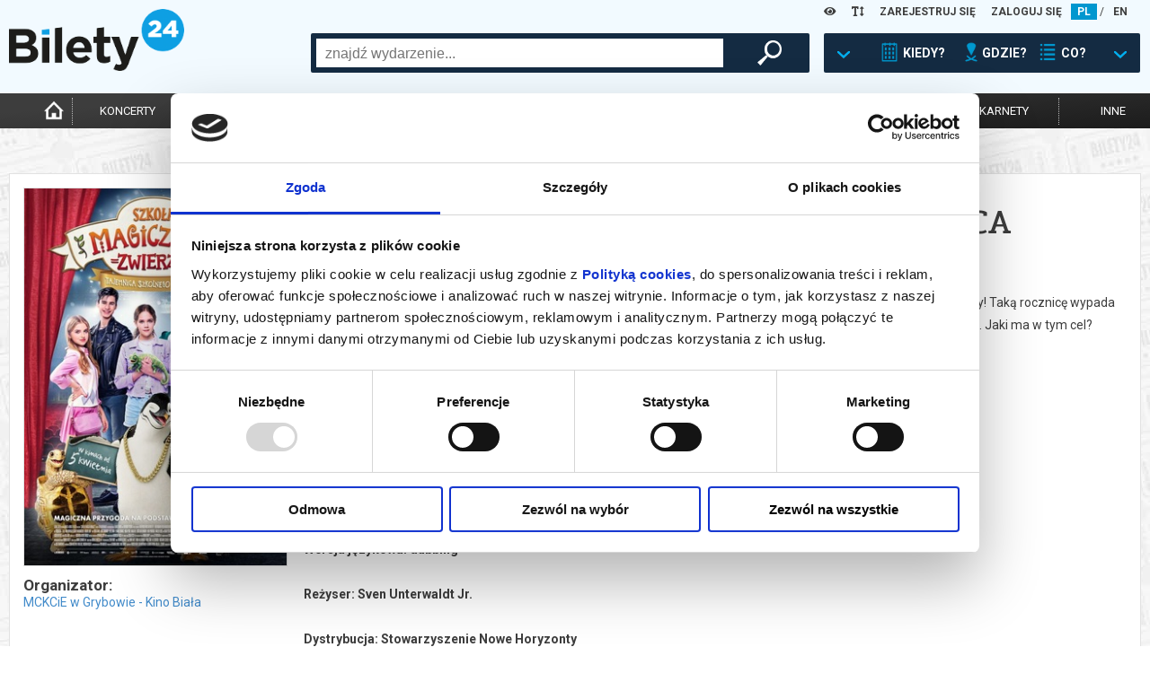

--- FILE ---
content_type: text/html; charset=UTF-8
request_url: https://www.bilety24.pl/kino/1321-szkola-magicznych-zwierzat-tajemnica-szkolnego-podworka-103364?id=577394
body_size: 25470
content:
<!DOCTYPE html>
<html lang="pl">
<head >
    <title>Bilety24 – SZKOŁA MAGICZNYCH ZWIERZĄT. TAJEMNICA SZKOLNEGO PODWÓRKA , Grybów</title>
    <meta name="keywords" />
<meta name="description" content="SZKOŁA MAGICZNYCH ZWIERZĄT. TAJEMNICA SZKOLNEGO PODW&Oacute;RKA , Gryb&oacute;w, 28.04.2024 16:00. Kup bilety w serwisie B24" />
<meta name="robots" content="index, follow" />
<meta charset="UTF-8" />
<meta property="og:title" content="Bilety24 &ndash; SZKOŁA MAGICZNYCH ZWIERZĄT. TAJEMNICA SZKOLNEGO PODW&Oacute;RKA , Gryb&oacute;w" />
<meta property="og:description" content="SZKOŁA MAGICZNYCH ZWIERZĄT. TAJEMNICA SZKOLNEGO PODW&Oacute;RKA , Gryb&oacute;w, 28.04.2024 16:00. Kup bilety w serwisie B24" />
<meta property="og:image" content="https://image.bilety24.pl/original/dealer-default/1321/202404-plakat-szkola-magicznych-zwierzat-tajemnica-szkolnego-podworka.jpg" />

    
    

            <link rel="stylesheet" href="/build/app.44cba62c.css">
            
    <script>
        var WWW_LANGUAGE = 'pl';
    </script>
            <script src="/build/runtime.0d883029.js"></script><script src="/build/app.38806df2.js"></script>
    
    <meta name="viewport"
          content="width=device-width, height=device-height, initial-scale=1.0, user-scalable=0, minimum-scale=1.0, maximum-scale=1.0">
    <link rel="apple-touch-icon" sizes="180x180" href="/favicon/apple-touch-icon.png">
    <link rel="icon" type="image/png" sizes="32x32" href="/favicon/favicon-32x32.png">
    <link rel="icon" type="image/png" sizes="16x16" href="/favicon/favicon-16x16.png">
    <link rel="manifest" href="/favicon/site.webmanifest">
    <link rel="mask-icon" href="/favicon/safari-pinned-tab.svg" color="#5bbad5">
    <meta name="msapplication-TileColor" content="#da532c">
    <meta name="theme-color" content="#ffffff">

    <script>
        window.dataLayer = window.dataLayer || [];
    </script>
    <!-- Google Tag Manager -->
    <script>(function (w, d, s, l, i) {
            w[l] = w[l] || [];
            w[l].push(
                {'gtm.start': new Date().getTime(), event: 'gtm.js'}
            );
            var f = d.getElementsByTagName(s)[0],
                j = d.createElement(s), dl = l != 'dataLayer' ? '&l=' + l : '';
            j.async = true;
            j.src =
                'https://www.googletagmanager.com/gtm.js?id=' + i + dl;
            f.parentNode.insertBefore(j, f);
        })(window, document, 'script', 'dataLayer', 'GTM-K848LRD')
    </script>
    <!-- End Google Tag Manager -->

            <script>
            (function (w, i, d, g, e, t, s) {
                w[d] = w[d] || [];
                t = i.createElement(g);
                t.async = 1;
                t.src = e;
                s = i.getElementsByTagName(g)[0];
                s.parentNode.insertBefore(t, s);
            })(window, document, '_gscq', 'script', '//widgets.getsitecontrol.com/177548/script.js');
        </script>
    


    <script type="application/ld+json">{
    "@context": "https:\/\/schema.org",
    "@type": "Event",
    "name": "SZKO\u0141A MAGICZNYCH ZWIERZ\u0104T. TAJEMNICA SZKOLNEGO PODW\u00d3RKA ",
    "startDate": "2024-04-28T16:00:00+02:00",
    "endDate": "2024-04-28T16:00:00+02:00",
    "eventStatus": "https:\/\/schema.org\/EventScheduled",
    "image": [
        "https:\/\/image.bilety24.pl\/original\/dealer-default\/1321\/202404-plakat-szkola-magicznych-zwierzat-tajemnica-szkolnego-podworka.jpg"
    ],
    "description": "Niezwyk\u0142a szko\u0142a, w kt\u00f3rej dzieciom towarzysz\u0105 magiczne, m\u00f3wi\u0105ce ludzkim g\u0142osem zwierz\u0119ta, obchodzi 250. urodziny! Tak\u0105 rocznic\u0119 wypada uczci\u0107 specjalnym przedstawieniem. Jednak kiedy jedni nad nim pracuj\u0105, kto\u015b inny ka\u017cdej nocy kopie do\u0142y na dziedzi\u0144cu. Jaki ma w tym cel?<br\/><br\/><strong>Kraj i rok produkcji: Niemcy, 29 wrze\u015bnia 2022 (\u015awiatowa) 5 kwietnia 2024 (Polska premiera kinowa)<\/strong><br\/><br\/><strong>Czas trwania: 103 minut<\/strong><br\/><br\/><strong>Kategoria wiekowa: od 6 lat<\/strong><br\/><br\/><strong>Gatunek: Familijny, Przygodowy<\/strong><br\/><br\/><strong>Wersja j\u0119zykowa: dubbing<\/strong><br\/><br\/><strong>Re\u017cyser: Sven Unterwaldt Jr.<\/strong><br\/><br\/><strong>Dystrybucja: Stowarzyszenie Nowe Horyzonty<\/strong>",
    "offers": {
        "@type": "Offer",
        "url": "https:\/\/www.bilety24.pl\/kup-bilet-na-1321-szkola-magicznych-zwierzat-tajemnica-szkolnego-podworka--103364",
        "availability": "https:\/\/schema.org\/SoldOut"
    },
    "organizer": {
        "@type": "Organization",
        "name": "MCKCiE w Grybowie - Kino Bia\u0142a ",
        "url": "https:\/\/www.bilety24.pl\/organizator\/mckcie-w-grybowie-kino-biala-1321.html"
    },
    "eventAttendanceMode": "https:\/\/schema.org\/OfflineEventAttendanceMode",
    "location": {
        "@type": "Place",
        "name": "Miejskie Centrum Kultury, Czytelnictwa i Edukacji w Grybowie",
        "address": {
            "@type": "PostalAddress",
            "streetAddress": "Ko\u015bciuszki 7",
            "addressLocality": "Gryb\u00f3w",
            "postalCode": "33-330",
            "addressCountry": "PL"
        }
    }
}</script>
</head>
<body class="default">
<!-- Google Tag Manager (noscript) -->
<noscript>
    <iframe src="https://www.googletagmanager.com/ns.html?id=GTM-K848LRD" height="0" width="0" style="display:none;visibility:hidden"></iframe>
</noscript>
<!-- End Google Tag Manager (noscript) -->

<header>
    <div id="headb24">
        <div class="left show-xs">
            <img class="button opener" data-modal_mobile="mobile-dialog-content"
                 src="/images/mobile_kategoria.png" alt="menu"/>
                            <a href="/language/set/en" title="en">
                    <img class="button" src="/images/mobile_en.png" alt="en"/>
                </a>
                    </div>
        <div class="right show-xs">
            <img class="button opener search_button" data-modal_mobile_search="szukanie"
                 src="/images/mobile_szukaj.png" alt="szukaj"/>
                            <img class="button opener" data-modal_mobile="mobile-dialog-login"
                     src="/images/mobile_loguj.png" alt="zaloguj"/>
                    </div>
        <div class="language hide-xs">

            <div class="wcag-dropdown" data-type="contrast-type">
                <a href="javascript:1==1" class="wcag-dropdown-link">
                    <i class="fas fa-eye"></i>
                </a>
                <div class="wcag-dropdown-content">
                                            <a href="javascript:1==1" data-value="normal" style="background: white !important; color: rgb(0, 151, 207) !important;"><i class="fas fa-eye"></i></a>
                                            <a href="javascript:1==1" data-value="yb" style="background: yellow !important; color: black !important;"><i class="fas fa-eye"></i></a>
                                            <a href="javascript:1==1" data-value="by" style="background: black !important; color: yellow !important;"><i class="fas fa-eye"></i></a>
                                            <a href="javascript:1==1" data-value="wb" style="background: white !important; color: black !important;"><i class="fas fa-eye"></i></a>
                                            <a href="javascript:1==1" data-value="bw" style="background: black !important; color: white !important;"><i class="fas fa-eye"></i></a>
                                    </div>
            </div>

            <div class="wcag-dropdown" data-type="font-size-level">
                <a href="javascript:1==1" class="wcag-dropdown-link">
                    <i class="fas fa-text-height"></i>
                </a>
                <div class="wcag-dropdown-content">
                                    <a href="javascript:1==1" data-value="-3" style="font-size: 12px;"><i class="fas fa-text-height"></i></a>
                                    <a href="javascript:1==1" data-value="-2" style="font-size: 13px;"><i class="fas fa-text-height"></i></a>
                                    <a href="javascript:1==1" data-value="-1" style="font-size: 14.5px;"><i class="fas fa-text-height"></i></a>
                                    <a href="javascript:1==1" data-value="0" style="font-size: 16px;"><i class="fas fa-text-height"></i></a>
                                    <a href="javascript:1==1" data-value="1" style="font-size: 17.6px;"><i class="fas fa-text-height"></i></a>
                                    <a href="javascript:1==1" data-value="2" style="font-size: 19.36px;"><i class="fas fa-text-height"></i></a>
                                    <a href="javascript:1==1" data-value="3" style="font-size: 21.29px;"><i class="fas fa-text-height"></i></a>
                                </div>
            </div>
                            <a href="/user/register" title="ZAREJESTRUJ SIĘ">ZAREJESTRUJ SIĘ</a>
                <a href="/user/login" title="ZALOGUJ SIĘ">ZALOGUJ SIĘ</a>
                                        <a title="pl" href="/language/set/pl" class="active">PL</a>
                 /                             <a title="en" href="/language/set/en">EN</a>
                                    </div>
        <div class="logo"><a href="/" title="Strona główna">
                <img src="/images/bilety24_logo.png" alt="logo"/></a>
        </div>
                            <div id="szukanie">
        <div class="search_table hide-xs">
            <div class="hide-lg-or-smaller">
                <form method="get" action="/szukaj" id="search_form">
                <input type="text" id="search" name="search" autocomplete="off" class="search_field" />
                <div id="search_right">
                    <button type="submit" id="submit" name="submit" class="magnifier"> </button>
                </div>
                </form>
            </div>
            <a href="javascript:1==1" id="search_advanced" tabindex="0">
                <div class="search_arrow"></div>
                <div class="search_calendar"></div>
                <div class="search_text">KIEDY?</div>
                <div class="search_location"></div>
                <div class="search_text">GDZIE?</div>
                <div class="search_on"></div>
                <div class="search_text">CO?</div>
                <div class="search_arrow"></div>
            </a>
        </div>
        <div id="search_box">
            <div class="close-all-dialog show-xs"><img
                        src="/images/remove.png" alt="Zamknij"" /></div>
            <div class="search_arrow_up hide-xs"></div>
            <h5 class="no-b24 show-xs">Wybierz metodę wyszukiwania</h5>
            <div id="tabs">
                <ul>
                    <li><a href="#tabs-1" title="Kiedy? Gdzie? Co?">Kiedy? Gdzie? Co?</a></li>
                    <li><a href="#tabs-2" title="Szukaj po nazwie">Szukaj po nazwie</a></li>
                </ul>
                <div id="tabs-1">
                    <form method="get" action="/szukaj" id="search_advanced_form">
                    <div class="row col-centered">
                        <div class="col search_box_container">
                            <div class="row col-2 col-xs-1 calendar_search">
                                <div class="col colspan-xs-12">
                                    <h2 class="calendar">Kiedy?</h2>
                                    <div class="row col-1 col-xs-2">
                                        <div class="col">
                                            <label for="date_from">data od:</label>
                                            <input type="text" id="date_from" name="date_from" autocomplete="off" data-toggle="datepicker" value="03-02-2026" />                                        </div>
                                        <div class="col">
                                            <label class="hide-xs" for="date_to">data do:</label>
                                            <label class="mobile-label" for="date_to">do:</label>
                                            <input type="text" id="date_to" name="date_to" autocomplete="off" data-toggle="datepicker" />
                                        </div>
                                    </div>
                                </div>
                                <div class="col colspan-xs-12">
                                    <div class="col periods">
                                        <a href="javascript:1==1" id="search_today">DZISIAJ</a>
                                        <a href="javascript:1==1" id="search_tomorrow">JUTRO</a>
                                        <a href="javascript:1==1" id="search_weekend">WEEKEND</a>
                                        <a href="javascript:1==1" id="search_week">W TYM TYGODNIU</a>
                                        <a href="javascript:1==1" id="search_month">W TYM MIESIĄCU</a>
                                        <a href="javascript:1==1" id="search_next_month">W KOLEJNYM MIESIĄCU</a>
                                    </div>
                                </div>
                            </div>
                            <div class="row col-1">
                                <div class="col">
                                    <h2 class="location">Gdzie? </h2>
                                    <div class="search_additional_location">
                                        <select id="location" name="location"><option value="">wybierz</option>            <option value="Białystok">Białystok</option><option value="Gdańsk">Gdańsk</option><option value="Katowice">Katowice</option><option value="Łódź">Łódź</option><option value="Poznań">Poznań</option><option value="Warszawa">Warszawa</option><option value="Wrocław">Wrocław</option><option disabled="disabled">-------------------</option><option value="Baranów Sandomierski">Baranów Sandomierski</option><option value="Barlinek">Barlinek</option><option value="Biała Podlaska">Biała Podlaska</option><option value="Białystok">Białystok</option><option value="Bielsko-Biała">Bielsko-Biała</option><option value="Bogatynia">Bogatynia</option><option value="Bolesławiec">Bolesławiec</option><option value="Brusy">Brusy</option><option value="Brzeg Dolny">Brzeg Dolny</option><option value="Brzeszcze">Brzeszcze</option><option value="Brześć Kujawski">Brześć Kujawski</option><option value="Budzyń">Budzyń</option><option value="Buk">Buk</option><option value="Bychawa">Bychawa</option><option value="Bydgoszcz">Bydgoszcz</option><option value="Chodzież">Chodzież</option><option value="Chorzów">Chorzów</option><option value="Ciechanów">Ciechanów</option><option value="Cieszanów">Cieszanów</option><option value="Czarnków">Czarnków</option><option value="Czechowice-Dziedzice">Czechowice-Dziedzice</option><option value="Czempiń">Czempiń</option><option value="Częstochowa">Częstochowa</option><option value="Damasławek">Damasławek</option><option value="Dąbrowa Tarnowska">Dąbrowa Tarnowska</option><option value="Dębica">Dębica</option><option value="Elbląg">Elbląg</option><option value="Ełk">Ełk</option><option value="Gdańsk">Gdańsk</option><option value="Gdynia">Gdynia</option><option value="Gliwice">Gliwice</option><option value="Gniezno">Gniezno</option><option value="Gołdap">Gołdap</option><option value="Gorlice">Gorlice</option><option value="Gorzów Wielkopolski">Gorzów Wielkopolski</option><option value="Gostyń">Gostyń</option><option value="Grodzisk Mazowiecki">Grodzisk Mazowiecki</option><option value="Grodzisk Wielkopolski">Grodzisk Wielkopolski</option><option value="Grudziądz">Grudziądz</option><option value="Grybów">Grybów</option><option value="Iłża">Iłża</option><option value="Inowrocław">Inowrocław</option><option value="Janowiec Wielkopolski">Janowiec Wielkopolski</option><option value="Jarocin">Jarocin</option><option value="Jasionka">Jasionka</option><option value="Jastarnia">Jastarnia</option><option value="Jelenia Góra">Jelenia Góra</option><option value="Jędrzejów">Jędrzejów</option><option value="Kalisz">Kalisz</option><option value="Kargowa">Kargowa</option><option value="Kartuzy">Kartuzy</option><option value="Katowice">Katowice</option><option value="Kielce">Kielce</option><option value="Kleszczewo">Kleszczewo</option><option value="Kluczbork">Kluczbork</option><option value="Koło">Koło</option><option value="Komorniki">Komorniki</option><option value="Konin">Konin</option><option value="Konstantynów Łódzki">Konstantynów Łódzki</option><option value="Kościan">Kościan</option><option value="Koziegłowy">Koziegłowy</option><option value="Kraków">Kraków</option><option value="Krapkowice">Krapkowice</option><option value="Krasnystaw">Krasnystaw</option><option value="Kraśnik">Kraśnik</option><option value="Krobia">Krobia</option><option value="Krosno">Krosno</option><option value="Ksawerów">Ksawerów</option><option value="Kutno">Kutno</option><option value="Legnica">Legnica</option><option value="Leszno">Leszno</option><option value="Limanowa">Limanowa</option><option value="Lisia Góra">Lisia Góra</option><option value="Lubaczów">Lubaczów</option><option value="Lubań">Lubań</option><option value="Lubartów">Lubartów</option><option value="Lubin">Lubin</option><option value="Lublin">Lublin</option><option value="Lusławice">Lusławice</option><option value="Łomża">Łomża</option><option value="Łowicz">Łowicz</option><option value="Łódź">Łódź</option><option value="Maków Mazowiecki">Maków Mazowiecki</option><option value="Marki">Marki</option><option value="Mieścisko">Mieścisko</option><option value="Międzychód">Międzychód</option><option value="Milicz">Milicz</option><option value="Mińsk Mazowiecki">Mińsk Mazowiecki</option><option value="Mogilno">Mogilno</option><option value="Mosina">Mosina</option><option value="Mszana Dolna">Mszana Dolna</option><option value="Niepołomice">Niepołomice</option><option value="Nowe Miasto Lubawskie">Nowe Miasto Lubawskie</option><option value="Nowy Sącz">Nowy Sącz</option><option value="Nowy Targ">Nowy Targ</option><option value="Nowy Tomyśl">Nowy Tomyśl</option><option value="Objezierze">Objezierze</option><option value="Oborniki">Oborniki</option><option value="Oborniki Śląskie">Oborniki Śląskie</option><option value="Oborniki Wlkp.">Oborniki Wlkp.</option><option value="Oleśnica">Oleśnica</option><option value="Olsztyn">Olsztyn</option><option value="Oława">Oława</option><option value="on-line">on-line</option><option value="Opalenica">Opalenica</option><option value="Ostrołęka">Ostrołęka</option><option value="Ostromecko">Ostromecko</option><option value="Ostrowiec Świętokrzyski">Ostrowiec Świętokrzyski</option><option value="Ostrów Wielkopolski">Ostrów Wielkopolski</option><option value="Ostrzeszów">Ostrzeszów</option><option value="Otrębusy">Otrębusy</option><option value="Otwock">Otwock</option><option value="Pępowo">Pępowo</option><option value="Piekary Śląskie">Piekary Śląskie</option><option value="Piła">Piła</option><option value="Pionki">Pionki</option><option value="Pleszew">Pleszew</option><option value="Płock">Płock</option><option value="Pobiedziska">Pobiedziska</option><option value="Polkowice">Polkowice</option><option value="Poniatowa">Poniatowa</option><option value="Powidz">Powidz</option><option value="Poznań">Poznań</option><option value="Pruszcz Gdański">Pruszcz Gdański</option><option value="Pruszków">Pruszków</option><option value="Przasnysz">Przasnysz</option><option value="Przelewice">Przelewice</option><option value="Przemęt">Przemęt</option><option value="Pułtusk">Pułtusk</option><option value="Rabka Zdrój">Rabka Zdrój</option><option value="Racibórz">Racibórz</option><option value="Radomsko">Radomsko</option><option value="Radziejowice">Radziejowice</option><option value="Rogów">Rogów</option><option value="Ruda Śląska">Ruda Śląska</option><option value="Rypin">Rypin</option><option value="Rzeszów">Rzeszów</option><option value="Siedlce">Siedlce</option><option value="Słubice">Słubice</option><option value="Słupca">Słupca</option><option value="Słupsk">Słupsk</option><option value="Sopot">Sopot</option><option value="Sosnowiec">Sosnowiec</option><option value="Stalowa Wola">Stalowa Wola</option><option value="Stęszew">Stęszew</option><option value="Strzelno">Strzelno</option><option value="Suchy Las">Suchy Las</option><option value="Suwałki">Suwałki</option><option value="Swarzędz">Swarzędz</option><option value="Szamotuły">Szamotuły</option><option value="Szczecin">Szczecin</option><option value="Szydłowiec">Szydłowiec</option><option value="Śrem">Śrem</option><option value="Środa Wielkopolska">Środa Wielkopolska</option><option value="Tarnów">Tarnów</option><option value="Tczew">Tczew</option><option value="Toruń">Toruń</option><option value="Trzcianka">Trzcianka</option><option value="Trzebaw">Trzebaw</option><option value="Trzebnica">Trzebnica</option><option value="Tychy">Tychy</option><option value="Wałbrzych">Wałbrzych</option><option value="Wałcz">Wałcz</option><option value="Warszawa">Warszawa</option><option value="Wągrowiec">Wągrowiec</option><option value="Węgrów">Węgrów</option><option value="Wieleń">Wieleń</option><option value="Wielka Nieszawka">Wielka Nieszawka</option><option value="Wrocław">Wrocław</option><option value="Wronki">Wronki</option><option value="Września">Września</option><option value="Zabrze">Zabrze</option><option value="Zakopane">Zakopane</option><option value="Zamość">Zamość</option><option value="Zawiercie">Zawiercie</option><option value="Zielona Góra">Zielona Góra</option><option value="Złotów">Złotów</option><option value="Żary">Żary</option><option value="Żnin">Żnin</option><option value="Żywiec">Żywiec</option></select>
                                    </div>
                                    <select id="distance" name="distance"><option value="0">+0km</option><option value="5">+5km</option><option value="10">+10km</option><option value="15">+15km</option><option value="20" selected="selected">+20km</option><option value="30">+30km</option><option value="50">+50km</option><option value="75">+75km</option></select>
                                </div>
                            </div>
                            <div class="row col-1">
                                <div class="col">
                                    <h2 class="on">Co?</h2>
                                    <div id="category">
        <div class="row col-3 col-xs-2">                <div class="col"><input type="checkbox" id="category_0" name="category[]" value="koncert" /><label for="category_0">koncert</label></div>
                            <div class="col"><input type="checkbox" id="category_1" name="category[]" value="filharmonia" /><label for="category_1">filharmonia</label></div>
                            <div class="col"><input type="checkbox" id="category_2" name="category[]" value="online" /><label for="category_2">transmisja</label></div>
                            <div class="col"><input type="checkbox" id="category_3" name="category[]" value="kino" /><label for="category_3">kino</label></div>
                            <div class="col"><input type="checkbox" id="category_4" name="category[]" value="opera" /><label for="category_4">opera i balet</label></div>
                            <div class="col"><input type="checkbox" id="category_5" name="category[]" value="dzieci" /><label for="category_5">dla dzieci</label></div>
                            <div class="col"><input type="checkbox" id="category_6" name="category[]" value="teatr" /><label for="category_6">teatr</label></div>
                            <div class="col"><input type="checkbox" id="category_7" name="category[]" value="kabaret-i-stand-up" /><label for="category_7">kabaret i stand-up</label></div>
                            <div class="col"><input type="checkbox" id="category_8" name="category[]" value="inne" /><label for="category_8">inne</label></div>
            </div>
    </div>
                                </div>
                            </div>
                        </div>
                    </div>
                    <button type="submit" id="submit" name="submit" class="magnifier">szukaj wydarzeń</button>
                    </form>
                </div>
                <div id="tabs-2">
                    <div class="row col-centered">
                        <div class="col search_box_container">
                            <h2 class="no-b24">Wpisz szukaną frazę</h2>
                            <div class="row col-1">
                                <div class="col search_mobile">
                                    <form method="get" action="/szukaj" id="search_form">
                                    <input type="text" id="search" name="search" autocomplete="off" class="search_field" placeholder="wpisz czego szukasz" />
                                </div>
                            </div>
                        </div>
                    </div>
                    <button type="submit" id="submit" name="submit" class="magnifier">szukaj wydarzeń</button>
                    </form>
                </div>
            </div>
        </div>
    </div>


        <div class="clear-fix"></div>
    </div>
    <div id="menu">
        <nav>
            <ul>
                <li class="hide-xs"><a href="/" title="Strona główna"
                                       class="icon "><img
                                src="/images/home-icon.png"
                                alt="Strona Główna"
                                width="auto" height="25px"></a></li>
                                    <li><a href="/koncert" title="koncerty"
                           class="">koncerty</a>
                    </li>
                    <li><a href="/kino" title="kino"
                           class="active">kino</a>
                    </li>
                    <li><a href="/teatr" title="teatr"
                           class="">teatr</a>
                    </li>
                    <li>
                        <a href="/filharmonia" title="filharmonia"
                           class="">filharmonia</a>
                    </li>
                    <li><a href="/opera" title="opera i balet"
                           class="">opera i balet</a>
                    </li>
                    <li class="show-more">
                        <a href="" title="pokaż więcej">...</a>
                    </li>
                    <li><a href="/kabaret-i-stand-up"
                           class="cabaret_and_stand_up " title="kabaret i<br>stand-up">kabaret i<br>stand-up</a>
                    </li>
                    <li><a href="/dzieci"
                           class="" title="dla dzieci">dla dzieci</a>
                    </li>
                    <li><a href="/online"
                           class="" title="online">online</a>
                    </li>
                    <li><a href="/karnety"
                           class="" title="karnety">karnety</a>
                    </li>
                    <li class="hide-xs"><a href="/inne"
                                           class="" title="inne">inne</a>
                    </li>
                            </ul>
        </nav>
    </div>
    <hr class="mobile-separator show-xs"/>
    <div id="mobile-dialog-content" class="mobile-dialog">
        <div class="close-all-dialog show-xs"><img
                    src="/images/remove.png" alt="Zamknij" /></div>
        <a href="/cms/kupujacy" title="Biuro Obsługi Klienta">Biuro Obsługi Klienta</a>
        <a href="/wydrukuj-bilety.html" title="Wyślij bilet ponownie">Wyślij bilet ponownie</a>
        <a href="/zmiany" title="Zmiany w wydarzeniach">Zmiany w wydarzeniach</a>

        <div class="wcag-dropdown" data-type="contrast-type">
            <a href="javascript:1==1" class="wcag-dropdown-link">
                <i class="fas fa-eye"></i>
            </a>
            <div class="wcag-dropdown-content">
                                    <a href="javascript:1==1" data-value="normal" style="background:  !important; color:  !important;"><i class="fas fa-eye"></i></a>
                                    <a href="javascript:1==1" data-value="yb" style="background: yellow !important; color: black !important;"><i class="fas fa-eye"></i></a>
                                    <a href="javascript:1==1" data-value="by" style="background: black !important; color: yellow !important;"><i class="fas fa-eye"></i></a>
                                    <a href="javascript:1==1" data-value="wb" style="background: white !important; color: black !important;"><i class="fas fa-eye"></i></a>
                                    <a href="javascript:1==1" data-value="bw" style="background: black !important; color: white !important;"><i class="fas fa-eye"></i></a>
                            </div>
            <div style="clear:both"></div>
        </div>

        <div class="wcag-dropdown" data-type="font-size-level">
            <a href="javascript:1==1" class="wcag-dropdown-link">
                <i class="fas fa-text-height"></i>
            </a>
            <div class="wcag-dropdown-content">
                                    <a href="javascript:1==1" data-value="-3" style="font-size: 12px;"><i class="fas fa-text-height"></i></a>
                                    <a href="javascript:1==1" data-value="-2" style="font-size: 13px;"><i class="fas fa-text-height"></i></a>
                                    <a href="javascript:1==1" data-value="-1" style="font-size: 14.5px;"><i class="fas fa-text-height"></i></a>
                                    <a href="javascript:1==1" data-value="0" style="font-size: 16px;"><i class="fas fa-text-height"></i></a>
                                    <a href="javascript:1==1" data-value="1" style="font-size: 17.6px;"><i class="fas fa-text-height"></i></a>
                                    <a href="javascript:1==1" data-value="2" style="font-size: 19.36px;"><i class="fas fa-text-height"></i></a>
                                    <a href="javascript:1==1" data-value="3" style="font-size: 21.29px;"><i class="fas fa-text-height"></i></a>
                            </div>
            <div style="clear:both"></div>
        </div>
        <div style="clear:both"></div>
    </div>
    <div id="mobile-dialog-login" class="mobile-dialog">
        <div class="close-all-dialog show-xs"><img
                    src="/images/remove.png" alt="Zamknij"/></div>
                    <a href="/user/login" title="ZALOGUJ SIĘ">ZALOGUJ SIĘ</a>
            <a href="/user/register" title="ZAREJESTRUJ SIĘ">ZAREJESTRUJ SIĘ</a>
            </div>
</header>
<script>
    var bannerSliderB24 = new LayoutElementsB24.slider();
    bannerSliderB24.menu_mobile();
</script>

<div style="clear:both;"></div>
<main>
    
        <section class="box-content repertoire-view">
        <div class="row col-8 col-xs-12 col-lg-12 col-md-12">
            <div class="col colspan-2 colspan-xs-12 colspan-lg-4 colspan-md-6">
                <div class="row col-1">
                    <div class="col">
                        <a href="https://image.bilety24.pl/nf_repertoire_big/dealer-default/1321/202404-plakat-szkola-magicznych-zwierzat-tajemnica-szkolnego-podworka.jpg"
                           title="Film: SZKOŁA MAGICZNYCH ZWIERZĄT. TAJEMNICA SZKOLNEGO PODWÓRKA  - 2024-04-28 16:00 - Grybów"
                           data-lightbox="image"
                           class="image repertoire-image-box no-blur">
                            <img src="https://image.bilety24.pl/nf_repertoire_medium/dealer-default/1321/202404-plakat-szkola-magicznych-zwierzat-tajemnica-szkolnego-podworka.jpg"
                                 alt="Grafika reklamowa"/>
                        </a>
                        <div class="dealer hide-xs">
                                                            <div class="h3">Organizator:</div>
                                                                                        <a href="/kino/organizator/mckcie-w-grybowie-kino-biala-1321"
                                   title="Kino: MCKCiE w Grybowie - Kino Biała ">MCKCiE w Grybowie - Kino Biała </a>
                                                    </div>
                        <div class="fb hide-xs">
                            <div class="fb-share-button" data-href="https://www.bilety24.pl/kino/1321-szkola-magicznych-zwierzat-tajemnica-szkolnego-podworka-103364?id=577394"
     data-layout="button" data-size="small" style="float: left;"><a target="_blank" title="Udostępnij"
                                                                    href="https://www.facebook.com/sharer/sharer.php?u=https%3A%2F%2Fwww.bilety24.pl%2Fkino%2F1321-szkola-magicznych-zwierzat-tajemnica-szkolnego-podworka-103364%3Fid%3D577394"
                                                                    class="fb-xfbml-parse-ignore">Udostępnij</a></div>
<div class="fb-like" data-href="https://www.facebook.com/bilety24/" data-width=""
     data-layout="button_count" data-action="like" data-size="small" data-share="false"
     style="float: left;"></div>                        </div>

                                            </div>
                </div>
            </div>

            <div class="col colspan-6 colspan-xs-12 colspan-lg-8">
                <div class="row col-1">
                    <div class="col">
                        <h1 class="no-b24 header-b24">SZKOŁA MAGICZNYCH ZWIERZĄT. TAJEMNICA SZKOLNEGO PODWÓRKA </h1>
                        <div class="fb show-xs">
                            <div class="fb-share-button" data-href="https://www.bilety24.pl/kino/1321-szkola-magicznych-zwierzat-tajemnica-szkolnego-podworka-103364?id=577394"
     data-layout="button" data-size="small" style="float: left;"><a target="_blank" title="Udostępnij"
                                                                    href="https://www.facebook.com/sharer/sharer.php?u=https%3A%2F%2Fwww.bilety24.pl%2Fkino%2F1321-szkola-magicznych-zwierzat-tajemnica-szkolnego-podworka-103364%3Fid%3D577394"
                                                                    class="fb-xfbml-parse-ignore">Udostępnij</a></div>
<div class="fb-like" data-href="https://www.facebook.com/bilety24/" data-width=""
     data-layout="button_count" data-action="like" data-size="small" data-share="false"
     style="float: left;"></div>                        </div>
                        <div class="description">Niezwykła szkoła, w której dzieciom towarzyszą magiczne, mówiące ludzkim głosem zwierzęta, obchodzi 250. urodziny! Taką rocznicę wypada uczcić specjalnym przedstawieniem. Jednak kiedy jedni nad nim pracują, ktoś inny każdej nocy kopie doły na dziedzińcu. Jaki ma w tym cel?<br/><br/><strong>Kraj i rok produkcji: Niemcy, 29 września 2022 (Światowa) 5 kwietnia 2024 (Polska premiera kinowa)</strong><br/><br/><strong>Czas trwania: 103 minut</strong><br/><br/><strong>Kategoria wiekowa: od 6 lat</strong><br/><br/><strong>Gatunek: Familijny, Przygodowy</strong><br/><br/><strong>Wersja językowa: dubbing</strong><br/><br/><strong>Reżyser: Sven Unterwaldt Jr.</strong><br/><br/><strong>Dystrybucja: Stowarzyszenie Nowe Horyzonty</strong><p><em>*******</em></p>
<p><em>Bezpieczne zakupy w Bilety24. W przypadku odwołania wydarzenia, gwarantujemy automatyczny zwrot środk&oacute;w potwierdzony komunikatem wysyłanym na adres e-mail, podany podczas zakupu.</em></p></div>
                        <div class="zobaczwiecej2">
                            <a href="" class="show-more show-more-description"
                               title="czytaj więcej o wydarzeniu/zwiń"
                               data-text-show="czytaj więcej o wydarzeniu"
                               data-text-hide="zwiń">czytaj więcej o wydarzeniu</a>
                        </div>
                        <script>
                            new LayoutElementsB24.descriptionShowMoreB24('.repertoire-view .description', '.repertoire-view .show-more-description');
                        </script>
                    </div>
                </div>
            </div>
        </div>



            </section>

    <section class="box-content-base repertoire-view buy-lists">
        <div class="buy-lists-elements repertoire-list-mobile">
            
                        
    
<div class="hide-xs-or-smaller">
    <hr class="show-xs">
    <div class="row col-8 active col-xs-12 col-md-8">
        <div class="colspan-2 col city colspan-xs-12 colspan-md-2">
            <p>Grybów</p>
        </div>
        <div class="colspan-2 col date colspan-xs-12 colspan-md-3">
                            <p>
                    28.04.2024                    , g. 16:00
                                                                <span class="hide-md hide-sm"> (niedziela)</span>                </p>
                    </div>
        <div class="colspan-2 col place colspan-xs-12 hide-md hide-sm">
                            <p><a href="/obiekt/miejskie-centrum-kultury-czytelnictwa-i-edukacji-w-grybowie-633.html" title="Obiekt: Miejskie Centrum Kultury, Czytelnictwa i Edukacji w Grybowie">Miejskie Centrum Kultury, Czytelnictwa i Edukacji w Grybowie</a></p>
                    </div>

                    <div class="col colspan-xs-12 colspan-md-2">&nbsp;</div>
        
        <div class="col colspan-xs-12 buy">
                            <a href="#" class="kupinfo opener" title="Film: SZKOŁA MAGICZNYCH ZWIERZĄT. TAJEMNICA SZKOLNEGO PODWÓRKA  - 2024-04-28 16:00 - Grybów"
                   data-modal="repertoire_info_modal_577394">info</a>
                <div id="repertoire_info_modal_577394" style="display: none">
    <div class="h2 no-b24">SZKOŁA MAGICZNYCH ZWIERZĄT. TAJEMNICA SZKOLNEGO PODWÓRKA </div>
    <div class="h5">Data i miejsce wydarzenia: <br>28.04.2024 16:00, Grybów</div>
    <div id="oknotresc">Sprzedaż biletów on-line na wydarzenie została zakończona.
    </div>
    <button class="close_dialog button_dialog" type="submit">zamknij</button>
</div>                    </div>
    </div>
</div>
<div class="show-xs-or-smaller">
            
                        
    
<div class="item row col-10 col-xs-1">
        <div class="col colspan-6 colspan-xs-1">
        <div class="info">
            <div class="h3">
                                    Bilety na termin:<br/>

                                                                        28.04.2024                            , g. 16:00                             (niedziela)                                            
                            </div>
            <ul>
                                    <li class="date">
                                                                                    28.04.2024                                , g. 16:00                                                    
                    </li>
                                <li class="city">Grybów</li>

                <li class="place hide-xs">
                                            <a href="/obiekt/miejskie-centrum-kultury-czytelnictwa-i-edukacji-w-grybowie-633.html" title="Obiekt: Miejskie Centrum Kultury, Czytelnictwa i Edukacji w Grybowie">Miejskie Centrum Kultury, Czytelnictwa i Edukacji w Grybowie</a>
                                    </li>
                <li class="place show-xs">
                                            <a href="/obiekt/miejskie-centrum-kultury-czytelnictwa-i-edukacji-w-grybowie-633.html" title="Obiekt: Miejskie Centrum Kultury, Czytelnictwa i Edukacji w Grybowie">Miejskie Centrum Kultury, Czytelnictwa...</a>
                                    </li>
                            </ul>

            <div class="show-xs-or-smaller mobile-price-and-buy">
                <div class="row col-1">
                    <div class="col info">
                                            </div>
                </div>
            </div>

            <div class="description hide-xs-or-smaller">Niezwykła szkoła, w której dzieciom towarzyszą magiczne, mówiące ludzkim głosem zwierzęta, obchodzi 250. urodziny! Taką rocznicę wypada uczcić specjalnym przedstawieniem. Jednak kiedy jedni nad nim pracują, ktoś inny każdej nocy kopie doły na dziedzińcu. Jaki ma w tym cel?  Kraj i rok produkcji: Niemcy, 29 września 2022 (Światowa) 5 kwietnia 2024 (Polska premiera kinowa)  Czas trwania: 103 minut  Kategoria wiekowa: od 6 lat  Gatunek: Familijny, Przygodowy  Wersja językowa: dubbing  Reżyser: Sven Unterwaldt Jr.  Dystrybucja: Stowarzyszenie Nowe Horyzonty*******
Bezpieczne zakupy w Bilety24. W przypadku odwołania wydarzenia, gwarantujemy automatyczny zwrot środk&oacute;w potwierdzony komunikatem wysyłanym na adres e-mail, podany podczas zaku...</div>
        </div>
        <div class="show-xs-or-smaller">
            <div class="row col-1">
                <div class="col">
                                            <a href="#" class="buy kupinfo opener" title="Film: SZKOŁA MAGICZNYCH ZWIERZĄT. TAJEMNICA SZKOLNEGO PODWÓRKA  - 2024-04-28 16:00 - Grybów"
                           data-modal="repertoire_info_modal_577394">info</a>
                        <div id="repertoire_info_modal_577394" style="display: none">
    <div class="h2 no-b24">SZKOŁA MAGICZNYCH ZWIERZĄT. TAJEMNICA SZKOLNEGO PODWÓRKA </div>
    <div class="h5">Data i miejsce wydarzenia: <br>28.04.2024 16:00, Grybów</div>
    <div id="oknotresc">Sprzedaż biletów on-line na wydarzenie została zakończona.
    </div>
    <button class="close_dialog button_dialog" type="submit">zamknij</button>
</div>                                    </div>
            </div>
        </div>
    </div>

            <a href="#" class="buy buy-button-graphic show-more hide-xs-or-smaller kupinfo opener"
           title="Film: SZKOŁA MAGICZNYCH ZWIERZĄT. TAJEMNICA SZKOLNEGO PODWÓRKA  - 2024-04-28 16:00 - Grybów"
           data-modal="repertoire_info_modal_577394">info</a>
        <div id="repertoire_info_modal_577394" style="display: none">
    <div class="h2 no-b24">SZKOŁA MAGICZNYCH ZWIERZĄT. TAJEMNICA SZKOLNEGO PODWÓRKA </div>
    <div class="h5">Data i miejsce wydarzenia: <br>28.04.2024 16:00, Grybów</div>
    <div id="oknotresc">Sprzedaż biletów on-line na wydarzenie została zakończona.
    </div>
    <button class="close_dialog button_dialog" type="submit">zamknij</button>
</div>    </div>
    </div>        </div>
            </section>

            
    
        <section class="box-content-base repertoire-view youtube">
        <iframe src="https://www.youtube.com/embed/IaQosQPi8Eg?controls=1" frameborder="0"
                allow="accelerometer; autoplay; encrypted-media; gyroscope; picture-in-picture" allowfullscreen="">
        </iframe>
    </section>

    
    
            <section class="box-content repertoire-view other hide-xs">
            <h2>Inne wydarzenia organizatora</h2>

            <div class="row col-5 more-repertoires-list col-lg-4">
                                            



<div class="col">
    <div class="k_polecane">
        <div class="k_obrazek_promowane blur-bg"
                 data-alt="Grafika reklamowa" style="background-image: url(https://image.bilety24.pl/nf_repertoire_medium_scale/dealer-default/1321/miss-moxy.jpg)">
        </div>

        <div class="k_opis_promowane">
            <div class="h3">MISS MOXY. KOCIA EKIPA</div>
            <div class="h6">
                                                            04.02.2026,
                                                    Grybów

            </div>
        </div>

        <a href="/kino/1321-miss-moxy-kocia-ekipa-145303?id=874574" class="full-info" title="Film: MISS MOXY. KOCIA EKIPA - 2026-02-04 10:30 - Grybów">
            <div class="k_obrazek_promowane">
                <span class="kategoria kategoria-film">
                    FILM
                </span>
            </div>

            <div class="k_opis_promowane">
                <div class="h3">MISS MOXY. KOCIA EKIPA</div>
                <div class="h6">                                                    04.02.2026,
                                                                Grybów</div>
            </div>
                            <span class="cenainfo">od 16,00 pln</span>
                    </a>

                    <a href="/kup-bilet-na-1321-miss-moxy-kocia-ekipa-145303?id=874574" class="kupinfo" data-id="874574" data-type="regular"
               data-title="MISS MOXY. KOCIA EKIPA"
               title="Kup bilet - Film: MISS MOXY. KOCIA EKIPA - 2026-02-04 10:30 - Grybów"
               data-category="Film">kup bilet</a>
            </div>
</div>                                            



<div class="col">
    <div class="k_polecane">
        <div class="k_obrazek_promowane blur-bg"
                 data-alt="Grafika reklamowa" style="background-image: url(https://image.bilety24.pl/nf_repertoire_medium_scale/dealer-default/1321/rufus.jpg)">
        </div>

        <div class="k_opis_promowane">
            <div class="h3">RUFUS. POTWÓR MORSKI, KTÓRY NIE UMIAŁ PŁYWAĆ.</div>
            <div class="h6">
                                                            04.02.2026,
                                                    Grybów

            </div>
        </div>

        <a href="/kino/1321-rufus-potwor-morski-ktory-nie-umial-plywac--145300?id=874585" class="full-info" title="Film: RUFUS. POTWÓR MORSKI, KTÓRY NIE UMIAŁ PŁYWAĆ. - 2026-02-04 16:00 - Grybów">
            <div class="k_obrazek_promowane">
                <span class="kategoria kategoria-film">
                    FILM
                </span>
            </div>

            <div class="k_opis_promowane">
                <div class="h3">RUFUS. POTWÓR MORSKI, KTÓRY NIE UMIAŁ PŁYWAĆ.</div>
                <div class="h6">                                                    04.02.2026,
                                                                Grybów</div>
            </div>
                            <span class="cenainfo">od 16,00 pln</span>
                    </a>

                    <a href="/kup-bilet-na-1321-rufus-potwor-morski-ktory-nie-umial-plywac--145300?id=874585" class="kupinfo" data-id="874585" data-type="regular"
               data-title="RUFUS. POTWÓR MORSKI, KTÓRY NIE UMIAŁ PŁYWAĆ."
               title="Kup bilet - Film: RUFUS. POTWÓR MORSKI, KTÓRY NIE UMIAŁ PŁYWAĆ. - 2026-02-04 16:00 - Grybów"
               data-category="Film">kup bilet</a>
            </div>
</div>                                            



<div class="col">
    <div class="k_polecane">
        <div class="k_obrazek_promowane blur-bg"
                 data-alt="Grafika reklamowa" style="background-image: url(https://image.bilety24.pl/nf_repertoire_medium_scale/dealer-default/1321/tafiti-plakat.jpg)">
        </div>

        <div class="k_opis_promowane">
            <div class="h3">TAFITI</div>
            <div class="h6">
                                                            05.02.2026,
                                                    Grybów

            </div>
        </div>

        <a href="/kino/1321-tafiti-145298?id=874576" class="full-info" title="Film: TAFITI - 2026-02-05 10:30 - Grybów">
            <div class="k_obrazek_promowane">
                <span class="kategoria kategoria-film">
                    FILM
                </span>
            </div>

            <div class="k_opis_promowane">
                <div class="h3">TAFITI</div>
                <div class="h6">                                                    05.02.2026,
                                                                Grybów</div>
            </div>
                            <span class="cenainfo">od 16,00 pln</span>
                    </a>

                    <a href="/kup-bilet-na-1321-tafiti-145298?id=874576" class="kupinfo" data-id="874576" data-type="regular"
               data-title="TAFITI"
               title="Kup bilet - Film: TAFITI - 2026-02-05 10:30 - Grybów"
               data-category="Film">kup bilet</a>
            </div>
</div>                                            



<div class="col">
    <div class="k_polecane">
        <div class="k_obrazek_promowane blur-bg"
                 data-alt="Grafika reklamowa" style="background-image: url(https://image.bilety24.pl/nf_repertoire_medium_scale/dealer-default/1321/zwierzogrod2.jpg)">
        </div>

        <div class="k_opis_promowane">
            <div class="h3">ZWIERZOGRÓD 2</div>
            <div class="h6">
                                                            05.02.2026,
                                                    Grybów

            </div>
        </div>

        <a href="/kino/1321-zwierzogrod-2-142676?id=874570" class="full-info" title="Film: ZWIERZOGRÓD 2 - 2026-02-05 16:00 - Grybów">
            <div class="k_obrazek_promowane">
                <span class="kategoria kategoria-film">
                    FILM
                </span>
            </div>

            <div class="k_opis_promowane">
                <div class="h3">ZWIERZOGRÓD 2</div>
                <div class="h6">                                                    05.02.2026,
                                                                Grybów</div>
            </div>
                            <span class="cenainfo">od 16,00 pln</span>
                    </a>

                    <a href="/kup-bilet-na-1321-zwierzogrod-2-142676?id=874570" class="kupinfo" data-id="874570" data-type="regular"
               data-title="ZWIERZOGRÓD 2"
               title="Kup bilet - Film: ZWIERZOGRÓD 2 - 2026-02-05 16:00 - Grybów"
               data-category="Film">kup bilet</a>
            </div>
</div>                                            



<div class="col">
    <div class="k_polecane">
        <div class="k_obrazek_promowane blur-bg"
                 data-alt="Grafika reklamowa" style="background-image: url(https://image.bilety24.pl/nf_repertoire_medium_scale/dealer-default/1321/rufus.jpg)">
        </div>

        <div class="k_opis_promowane">
            <div class="h3">RUFUS. POTWÓR MORSKI, KTÓRY NIE UMIAŁ PŁYWAĆ.</div>
            <div class="h6">
                                                            06.02.2026,
                                                    Grybów

            </div>
        </div>

        <a href="/kino/1321-rufus-potwor-morski-ktory-nie-umial-plywac--145300?id=874586" class="full-info" title="Film: RUFUS. POTWÓR MORSKI, KTÓRY NIE UMIAŁ PŁYWAĆ. - 2026-02-06 10:30 - Grybów">
            <div class="k_obrazek_promowane">
                <span class="kategoria kategoria-film">
                    FILM
                </span>
            </div>

            <div class="k_opis_promowane">
                <div class="h3">RUFUS. POTWÓR MORSKI, KTÓRY NIE UMIAŁ PŁYWAĆ.</div>
                <div class="h6">                                                    06.02.2026,
                                                                Grybów</div>
            </div>
                            <span class="cenainfo">od 16,00 pln</span>
                    </a>

                    <a href="/kup-bilet-na-1321-rufus-potwor-morski-ktory-nie-umial-plywac--145300?id=874586" class="kupinfo" data-id="874586" data-type="regular"
               data-title="RUFUS. POTWÓR MORSKI, KTÓRY NIE UMIAŁ PŁYWAĆ."
               title="Kup bilet - Film: RUFUS. POTWÓR MORSKI, KTÓRY NIE UMIAŁ PŁYWAĆ. - 2026-02-06 10:30 - Grybów"
               data-category="Film">kup bilet</a>
            </div>
</div>                                            



<div class="col">
    <div class="k_polecane">
        <div class="k_obrazek_promowane blur-bg"
                 data-alt="Grafika reklamowa" style="background-image: url(https://image.bilety24.pl/nf_repertoire_medium_scale/dealer-default/1321/spongebob.jpg)">
        </div>

        <div class="k_opis_promowane">
            <div class="h3">SPONGEBOB: KLĄTWA PIRATA</div>
            <div class="h6">
                                                            06.02.2026,
                                                    Grybów

            </div>
        </div>

        <a href="/kino/1321-spongebob-klatwa-pirata-145305?id=874555" class="full-info" title="Film: SPONGEBOB: KLĄTWA PIRATA - 2026-02-06 15:30 - Grybów">
            <div class="k_obrazek_promowane">
                <span class="kategoria kategoria-film">
                    FILM
                </span>
            </div>

            <div class="k_opis_promowane">
                <div class="h3">SPONGEBOB: KLĄTWA PIRATA</div>
                <div class="h6">                                                    06.02.2026,
                                                                Grybów</div>
            </div>
                            <span class="cenainfo">od 16,00 pln</span>
                    </a>

                    <a href="/kup-bilet-na-1321-spongebob-klatwa-pirata-145305?id=874555" class="kupinfo" data-id="874555" data-type="regular"
               data-title="SPONGEBOB: KLĄTWA PIRATA"
               title="Kup bilet - Film: SPONGEBOB: KLĄTWA PIRATA - 2026-02-06 15:30 - Grybów"
               data-category="Film">kup bilet</a>
            </div>
</div>                                            



<div class="col">
    <div class="k_polecane">
        <div class="k_obrazek_promowane blur-bg"
                 data-alt="Grafika reklamowa" style="background-image: url(https://image.bilety24.pl/nf_repertoire_medium_scale/dealer-default/1321/dziki.jpg)">
        </div>

        <div class="k_opis_promowane">
            <div class="h3">DZIKI</div>
            <div class="h6">
                                                            06.02.2026,
                                                    Grybów

            </div>
        </div>

        <a href="/kino/1321-dziki-147392?id=874563" class="full-info" title="Film: DZIKI - 2026-02-06 18:00 - Grybów">
            <div class="k_obrazek_promowane">
                <span class="kategoria kategoria-film">
                    FILM
                </span>
            </div>

            <div class="k_opis_promowane">
                <div class="h3">DZIKI</div>
                <div class="h6">                                                    06.02.2026,
                                                                Grybów</div>
            </div>
                            <span class="cenainfo">od 16,00 pln</span>
                    </a>

                    <a href="/kup-bilet-na-1321-dziki-147392?id=874563" class="kupinfo" data-id="874563" data-type="regular"
               data-title="DZIKI"
               title="Kup bilet - Film: DZIKI - 2026-02-06 18:00 - Grybów"
               data-category="Film">kup bilet</a>
            </div>
</div>                                            



<div class="col">
    <div class="k_polecane">
        <div class="k_obrazek_promowane blur-bg"
                 data-alt="Grafika reklamowa" style="background-image: url(https://image.bilety24.pl/nf_repertoire_medium_scale/dealer-default/1321/spongebob.jpg)">
        </div>

        <div class="k_opis_promowane">
            <div class="h3">SPONGEBOB: KLĄTWA PIRATA</div>
            <div class="h6">
                                                            07.02.2026,
                                                    Grybów

            </div>
        </div>

        <a href="/kino/1321-spongebob-klatwa-pirata-145305?id=874556" class="full-info" title="Film: SPONGEBOB: KLĄTWA PIRATA - 2026-02-07 15:30 - Grybów">
            <div class="k_obrazek_promowane">
                <span class="kategoria kategoria-film">
                    FILM
                </span>
            </div>

            <div class="k_opis_promowane">
                <div class="h3">SPONGEBOB: KLĄTWA PIRATA</div>
                <div class="h6">                                                    07.02.2026,
                                                                Grybów</div>
            </div>
                            <span class="cenainfo">od 16,00 pln</span>
                    </a>

                    <a href="/kup-bilet-na-1321-spongebob-klatwa-pirata-145305?id=874556" class="kupinfo" data-id="874556" data-type="regular"
               data-title="SPONGEBOB: KLĄTWA PIRATA"
               title="Kup bilet - Film: SPONGEBOB: KLĄTWA PIRATA - 2026-02-07 15:30 - Grybów"
               data-category="Film">kup bilet</a>
            </div>
</div>                                            



<div class="col">
    <div class="k_polecane">
        <div class="k_obrazek_promowane blur-bg"
                 data-alt="Grafika reklamowa" style="background-image: url(https://image.bilety24.pl/nf_repertoire_medium_scale/dealer-default/1321/dziki.jpg)">
        </div>

        <div class="k_opis_promowane">
            <div class="h3">DZIKI</div>
            <div class="h6">
                                                            07.02.2026,
                                                    Grybów

            </div>
        </div>

        <a href="/kino/1321-dziki-147392?id=874564" class="full-info" title="Film: DZIKI - 2026-02-07 18:00 - Grybów">
            <div class="k_obrazek_promowane">
                <span class="kategoria kategoria-film">
                    FILM
                </span>
            </div>

            <div class="k_opis_promowane">
                <div class="h3">DZIKI</div>
                <div class="h6">                                                    07.02.2026,
                                                                Grybów</div>
            </div>
                            <span class="cenainfo">od 16,00 pln</span>
                    </a>

                    <a href="/kup-bilet-na-1321-dziki-147392?id=874564" class="kupinfo" data-id="874564" data-type="regular"
               data-title="DZIKI"
               title="Kup bilet - Film: DZIKI - 2026-02-07 18:00 - Grybów"
               data-category="Film">kup bilet</a>
            </div>
</div>                                            



<div class="col">
    <div class="k_polecane">
        <div class="k_obrazek_promowane blur-bg"
                 data-alt="Grafika reklamowa" style="background-image: url(https://image.bilety24.pl/nf_repertoire_medium_scale/dealer-default/1321/spongebob.jpg)">
        </div>

        <div class="k_opis_promowane">
            <div class="h3">SPONGEBOB: KLĄTWA PIRATA</div>
            <div class="h6">
                                                            08.02.2026,
                                                    Grybów

            </div>
        </div>

        <a href="/kino/1321-spongebob-klatwa-pirata-145305?id=874557" class="full-info" title="Film: SPONGEBOB: KLĄTWA PIRATA - 2026-02-08 15:30 - Grybów">
            <div class="k_obrazek_promowane">
                <span class="kategoria kategoria-film">
                    FILM
                </span>
            </div>

            <div class="k_opis_promowane">
                <div class="h3">SPONGEBOB: KLĄTWA PIRATA</div>
                <div class="h6">                                                    08.02.2026,
                                                                Grybów</div>
            </div>
                            <span class="cenainfo">od 16,00 pln</span>
                    </a>

                    <a href="/kup-bilet-na-1321-spongebob-klatwa-pirata-145305?id=874557" class="kupinfo" data-id="874557" data-type="regular"
               data-title="SPONGEBOB: KLĄTWA PIRATA"
               title="Kup bilet - Film: SPONGEBOB: KLĄTWA PIRATA - 2026-02-08 15:30 - Grybów"
               data-category="Film">kup bilet</a>
            </div>
</div>                            </div>

                
            <ul class="paginator">
                            <li class="active">
                    <a href="/repertuar/dealer/1321.html?page=1&amp;repertoireId=577394" title="strona  1">1</a>
                </li>
                            <li>
                    <a href="/repertuar/dealer/1321.html?page=2&amp;repertoireId=577394" title="strona  2">2</a>
                </li>
                            <li>
                    <a href="/repertuar/dealer/1321.html?page=3&amp;repertoireId=577394" title="strona  3">3</a>
                </li>
                            <li>
                    <a href="/repertuar/dealer/1321.html?page=4&amp;repertoireId=577394" title="strona  4">4</a>
                </li>
                    </ul>
    
            <script>
            new LayoutElementsB24.paginator('więcej', '.more-repertoires-list');
        </script>
            </section>
    
    
    
    <hr class="popular-separator hide-xs"/>
    <section class="box-content hide-xs">
        <h1>
            Inne wydarzenia w pobliżu        </h1>

        <div class="events-nearby">
                            
        

<div class="k_promowane">
    <div class="k_obrazek_promowane blur-bg"
         data-alt="Grafika reklamowa"
         style="background-image: url(https://image.bilety24.pl/nf_popular_scale/dealer-default/1225/iluzja-1-1761908629.jpg)">
    </div>
    <div class="k_opis_promowane">
        <div class="h3">ILUZJA 3 - dubbing</div>
        <div class="h5 hide-xs">Legendarni Czterej Jeźdźcy łączą siły z grupą młodych, zbuntowanych iluzjonistów, by dokonać zuchwałej kradzieży bezcennego diamentu i pokrzyżować szyki międzynarodowej organizacji przestępczej.******* Bezpieczne zakupy w Bilety24. W przypadku odwołania wydarzenia, gwarantujemy automatyczny zwrot środk&oacute;w potwierdzony komunikatem wysyłanym na adres e-mail, podany podczas zakupu.</div>
        <div class="h5 show-xs">Legendarni Czterej Jeźdźcy łączą siły z grupą młodych, zbuntowanych iluzjonistów, by dokonać zuchwałej kradzieży bezcennego diamentu i pokrzyżować szyki...</div>
        <div class="h6 show-xs mobile-info">
                                                06.02.2026,
                                        Nowy Sącz
        </div>
    </div>

    <a href="/kino/1225-iluzja-3-dubbing-142752?id=879059" class="full-info" title="Film: ILUZJA 3 - dubbing - 2026-02-06 18:45 - Nowy Sącz">
        <div class="k_obrazek_promowane">
            <span class="kategoria kategoria-film">
                    FILM
                </span>
        </div>

        <div class="k_opis_promowane">
            <div class="h3">ILUZJA 3 - dubbing</div>
            <span class="icon">
                <img src="/images/kalendarz_white.png" title="" alt="kalendarz"/>
            </span>

                <span class="text">                                    06.02.2026
                            </span>

            <span class="icon">
                <img src="/images/lokalizacja_white.png" title="" alt="lokalizacja"/>
            </span>

            <span class="text">Nowy Sącz</span>

                                <span class="icon">
                <img src="/images/cena_white.png" title="" alt="cena"/>
            </span>
                    <span class="text">od 16,00 pln</span>
                    </div>
    </a>
            <a href="/kup-bilet-na-1225-iluzja-3-dubbing-142752?id=879059" title="Kup bilet - Film: ILUZJA 3 - dubbing - 2026-02-06 18:45 - Nowy Sącz" class="kupinfo" data-id="879059" data-title="ILUZJA 3 - dubbing" data-type="populars" data-category="Film">kup bilet</a>
    </div>                            
        

<div class="k_promowane">
    <div class="k_obrazek_promowane blur-bg"
         data-alt="Grafika reklamowa"
         style="background-image: url(https://image.bilety24.pl/nf_popular_scale/dealer-default/1321/spongebob.jpg)">
    </div>
    <div class="k_opis_promowane">
        <div class="h3">SPONGEBOB: KLĄTWA PIRATA</div>
        <div class="h5 hide-xs">SpongeBob i jego przyjaciele z Bikini Dolnego wyruszają w rejs w swoim największym, zupełnie nowym, nie do przegapienia filmie "SpongeBob: Klątwa pirata". Zdesperowany, aby zostać wielkim, SpongeBob wyrusza, aby udowodnić swoją odwagę Panu Krabsowi, podążając za Latającym Holendrem - tajemniczym piratem-duchem - podczas przygody, która zabierze go w najgłębsze głębiny morskie, gdzie żadna gąbka nie...</div>
        <div class="h5 show-xs">SpongeBob i jego przyjaciele z Bikini Dolnego wyruszają w rejs w swoim największym, zupełnie nowym, nie do przegapienia filmie "SpongeBob: Klątwa pirata"....</div>
        <div class="h6 show-xs mobile-info">
                                                08.02.2026,
                                        Grybów
        </div>
    </div>

    <a href="/kino/1321-spongebob-klatwa-pirata-145305?id=874557" class="full-info" title="Film: SPONGEBOB: KLĄTWA PIRATA - 2026-02-08 15:30 - Grybów">
        <div class="k_obrazek_promowane">
            <span class="kategoria kategoria-film">
                    FILM
                </span>
        </div>

        <div class="k_opis_promowane">
            <div class="h3">SPONGEBOB: KLĄTWA PIRATA</div>
            <span class="icon">
                <img src="/images/kalendarz_white.png" title="" alt="kalendarz"/>
            </span>

                <span class="text">                                    08.02.2026
                            </span>

            <span class="icon">
                <img src="/images/lokalizacja_white.png" title="" alt="lokalizacja"/>
            </span>

            <span class="text">Grybów</span>

                                <span class="icon">
                <img src="/images/cena_white.png" title="" alt="cena"/>
            </span>
                    <span class="text">od 16,00 pln</span>
                    </div>
    </a>
            <a href="/kup-bilet-na-1321-spongebob-klatwa-pirata-145305?id=874557" title="Kup bilet - Film: SPONGEBOB: KLĄTWA PIRATA - 2026-02-08 15:30 - Grybów" class="kupinfo" data-id="874557" data-title="SPONGEBOB: KLĄTWA PIRATA" data-type="populars" data-category="Film">kup bilet</a>
    </div>                            
        

<div class="k_promowane">
    <div class="k_obrazek_promowane blur-bg"
         data-alt="Grafika reklamowa"
         style="background-image: url(https://image.bilety24.pl/nf_popular_scale/dealer-default/1581/pieprzyc-mickiewicza-3-plakat-b1.jpg)">
    </div>
    <div class="k_opis_promowane">
        <div class="h3">Piep*zyć Mickiewicza 3</div>
        <div class="h5 hide-xs">Na studniówce klasa maturalna zmaga się z miłością, zdradą i pierwszymi dorosłymi wyborami, a przyjaźń i lojalność zostają wystawione na ciężką próbę.******* Bezpieczne zakupy w Bilety24. W przypadku odwołania wydarzenia, gwarantujemy automatyczny zwrot środk&oacute;w potwierdzony komunikatem wysyłanym na adres e-mail, podany podczas zakupu.</div>
        <div class="h5 show-xs">Na studniówce klasa maturalna zmaga się z miłością, zdradą i pierwszymi dorosłymi wyborami, a przyjaźń i lojalność zostają wystawione na ciężką próbę.*******...</div>
        <div class="h6 show-xs mobile-info">
                                                13.02.2026,
                                        Gorlice
        </div>
    </div>

    <a href="/kino/1581-piep-zyc-mickiewicza-3-147379?id=878087" class="full-info" title="Film: Piep*zyć Mickiewicza 3 - 2026-02-13 18:00 - Gorlice">
        <div class="k_obrazek_promowane">
            <span class="kategoria kategoria-film">
                    FILM
                </span>
        </div>

        <div class="k_opis_promowane">
            <div class="h3">Piep*zyć Mickiewicza 3</div>
            <span class="icon">
                <img src="/images/kalendarz_white.png" title="" alt="kalendarz"/>
            </span>

                <span class="text">                                    13.02.2026
                            </span>

            <span class="icon">
                <img src="/images/lokalizacja_white.png" title="" alt="lokalizacja"/>
            </span>

            <span class="text">Gorlice</span>

                                <span class="icon">
                <img src="/images/cena_white.png" title="" alt="cena"/>
            </span>
                    <span class="text">od 18,00 pln</span>
                    </div>
    </a>
            <a href="/kup-bilet-na-1581-piep-zyc-mickiewicza-3-147379?id=878087" title="Kup bilet - Film: Piep*zyć Mickiewicza 3 - 2026-02-13 18:00 - Gorlice" class="kupinfo" data-id="878087" data-title="Piep*zyć Mickiewicza 3" data-type="populars" data-category="Film">kup bilet</a>
    </div>                            
        

<div class="k_promowane">
    <div class="k_obrazek_promowane blur-bg"
         data-alt="Grafika reklamowa"
         style="background-image: url(https://image.bilety24.pl/nf_popular_scale/dealer-default/1225/spongebob-klatwa-pirata.jpg)">
    </div>
    <div class="k_opis_promowane">
        <div class="h3">SPONGEBOB: KLĄTWA PIRATA</div>
        <div class="h5 hide-xs">SpongeBob i jego przyjaciele z Bikini Dolnego wyruszają w rejs w swoim największym, zupełnie nowym, nie do przegapienia filmie "SpongeBob: Klątwa pirata". Zdesperowany, aby zostać wielkim, SpongeBob wyrusza, aby udowodnić swoją odwagę Panu Krabsowi, podążając za Latającym Holendrem - tajemniczym piratem-duchem - podczas przygody, która zabierze go w najgłębsze głębiny morskie, gdzie żadna gąbka nie...</div>
        <div class="h5 show-xs">SpongeBob i jego przyjaciele z Bikini Dolnego wyruszają w rejs w swoim największym, zupełnie nowym, nie do przegapienia filmie "SpongeBob: Klątwa pirata"....</div>
        <div class="h6 show-xs mobile-info">
                                                08.02.2026,
                                        Nowy Sącz
        </div>
    </div>

    <a href="/kino/1225-spongebob-klatwa-pirata-144611?id=878996" class="full-info" title="Film: SPONGEBOB: KLĄTWA PIRATA - 2026-02-08 09:25 - Nowy Sącz">
        <div class="k_obrazek_promowane">
            <span class="kategoria kategoria-film">
                    FILM
                </span>
        </div>

        <div class="k_opis_promowane">
            <div class="h3">SPONGEBOB: KLĄTWA PIRATA</div>
            <span class="icon">
                <img src="/images/kalendarz_white.png" title="" alt="kalendarz"/>
            </span>

                <span class="text">                                    08.02.2026
                            </span>

            <span class="icon">
                <img src="/images/lokalizacja_white.png" title="" alt="lokalizacja"/>
            </span>

            <span class="text">Nowy Sącz</span>

                                <span class="icon">
                <img src="/images/cena_white.png" title="" alt="cena"/>
            </span>
                    <span class="text">od 16,00 pln</span>
                    </div>
    </a>
            <a href="/kup-bilet-na-1225-spongebob-klatwa-pirata-144611?id=878996" title="Kup bilet - Film: SPONGEBOB: KLĄTWA PIRATA - 2026-02-08 09:25 - Nowy Sącz" class="kupinfo" data-id="878996" data-title="SPONGEBOB: KLĄTWA PIRATA" data-type="populars" data-category="Film">kup bilet</a>
    </div>                            
        

<div class="k_promowane">
    <div class="k_obrazek_promowane blur-bg"
         data-alt="Grafika reklamowa"
         style="background-image: url(https://image.bilety24.pl/nf_popular_scale/dealer-default/1225/da-1.jpg)">
    </div>
    <div class="k_opis_promowane">
        <div class="h3">DALEJ JAZDA 2</div>
        <div class="h5 hide-xs">Józiek i Ela, czyli stare dobre małżeństwo, powracają w drugiej części "Dalej jazda" aby… wziąć ślub! Przygotowania do uroczystości przeradzają się w serię zabawnych i zaskakujących wydarzeń - od zaginionej panny młodej, wzruszającej podróży w rodzinne strony, aż po spotkanie, dzięki któremu Antoni Kryska ma szansę na miłość życia. W tle Andrzej próbuje ratować swoje małżeństwo z Basią, a Sebuś stara...</div>
        <div class="h5 show-xs">Józiek i Ela, czyli stare dobre małżeństwo, powracają w drugiej części "Dalej jazda" aby… wziąć ślub! Przygotowania do uroczystości przeradzają się w serię...</div>
        <div class="h6 show-xs mobile-info">
                                                10.02.2026,
                                        Nowy Sącz
        </div>
    </div>

    <a href="/kino/1225-dalej-jazda-2-146683?id=878731" class="full-info" title="Film: DALEJ JAZDA 2 - 2026-02-10 18:30 - Nowy Sącz">
        <div class="k_obrazek_promowane">
            <span class="kategoria kategoria-film">
                    FILM
                </span>
        </div>

        <div class="k_opis_promowane">
            <div class="h3">DALEJ JAZDA 2</div>
            <span class="icon">
                <img src="/images/kalendarz_white.png" title="" alt="kalendarz"/>
            </span>

                <span class="text">                                    10.02.2026
                            </span>

            <span class="icon">
                <img src="/images/lokalizacja_white.png" title="" alt="lokalizacja"/>
            </span>

            <span class="text">Nowy Sącz</span>

                                <span class="icon">
                <img src="/images/cena_white.png" title="" alt="cena"/>
            </span>
                    <span class="text">od 16,00 pln</span>
                    </div>
    </a>
            <a href="/kup-bilet-na-1225-dalej-jazda-2-146683?id=878731" title="Kup bilet - Film: DALEJ JAZDA 2 - 2026-02-10 18:30 - Nowy Sącz" class="kupinfo" data-id="878731" data-title="DALEJ JAZDA 2" data-type="populars" data-category="Film">kup bilet</a>
    </div>                            
        

<div class="k_promowane">
    <div class="k_obrazek_promowane blur-bg"
         data-alt="Grafika reklamowa"
         style="background-image: url(https://image.bilety24.pl/nf_popular_scale/dealer-default/1225/zbuntowana-ksiezniczka.jpg)">
    </div>
    <div class="k_opis_promowane">
        <div class="h3">ZBUNTOWANA KSIĘŻNICZKA I EKIPA RATUNKOWA </div>
        <div class="h5 hide-xs">Za siedmioma górami i lasami, nagle zaczynają znikać wszystkie księżniczki z bajek. Następna na liście złego czarnoksiężnika jest Nina. Księżniczka Nina jest jednak inna niż wszystkie znane księżniczki. Mądrze wychował ją król, aby miała waleczne i nieustraszone serce. Gdy czarnoksiężnik Kezabor zleci smokowi porwanie Niny, na jej ratunek ruszy nietypowa ekipa ratunkowa. Trzech starających się o jej...</div>
        <div class="h5 show-xs">Za siedmioma górami i lasami, nagle zaczynają znikać wszystkie księżniczki z bajek. Następna na liście złego czarnoksiężnika jest Nina. Księżniczka Nina...</div>
        <div class="h6 show-xs mobile-info">
                                                06.02.2026,
                                        Nowy Sącz
        </div>
    </div>

    <a href="/kino/1225-zbuntowana-ksiezniczka-i-ekipa-ratunkowa--146692?id=878776" class="full-info" title="Film: ZBUNTOWANA KSIĘŻNICZKA I EKIPA RATUNKOWA  - 2026-02-06 13:40 - Nowy Sącz">
        <div class="k_obrazek_promowane">
            <span class="kategoria kategoria-film">
                    FILM
                </span>
        </div>

        <div class="k_opis_promowane">
            <div class="h3">ZBUNTOWANA KSIĘŻNICZKA I EKIPA RATUNKOWA </div>
            <span class="icon">
                <img src="/images/kalendarz_white.png" title="" alt="kalendarz"/>
            </span>

                <span class="text">                                    06.02.2026
                            </span>

            <span class="icon">
                <img src="/images/lokalizacja_white.png" title="" alt="lokalizacja"/>
            </span>

            <span class="text">Nowy Sącz</span>

                                <span class="icon">
                <img src="/images/cena_white.png" title="" alt="cena"/>
            </span>
                    <span class="text">od 16,00 pln</span>
                    </div>
    </a>
            <a href="/kup-bilet-na-1225-zbuntowana-ksiezniczka-i-ekipa-ratunkowa--146692?id=878776" title="Kup bilet - Film: ZBUNTOWANA KSIĘŻNICZKA I EKIPA RATUNKOWA  - 2026-02-06 13:40 - Nowy Sącz" class="kupinfo" data-id="878776" data-title="ZBUNTOWANA KSIĘŻNICZKA I EKIPA RATUNKOWA " data-type="populars" data-category="Film">kup bilet</a>
    </div>                            
        

<div class="k_promowane">
    <div class="k_obrazek_promowane blur-bg"
         data-alt="Grafika reklamowa"
         style="background-image: url(https://image.bilety24.pl/nf_popular_scale/dealer-default/1225/hamlet-1.jpg)">
    </div>
    <div class="k_opis_promowane">
        <div class="h3">HAMNET</div>
        <div class="h5 hide-xs">Anglia, rok 1580. Zubożały nauczyciel łaciny William Szekspir poznaje niezależną duchem Agnes. Para zakochuje się w sobie i rozpoczyna gorący romans, który prowadzi do ślubu i narodzin trójki dzieci. Jednak gdy Will wyrusza do odległego Londynu, aby rozwinąć swoją karierę teatralną, Agnes zostaje sama ze wszystkimi domowymi obowiązkami. Kiedy dochodzi do tragedii, niegdyś silna więź między małżonkami...</div>
        <div class="h5 show-xs">Anglia, rok 1580. Zubożały nauczyciel łaciny William Szekspir poznaje niezależną duchem Agnes. Para zakochuje się w sobie i rozpoczyna gorący romans, który...</div>
        <div class="h6 show-xs mobile-info">
                                                09.02.2026,
                                        Nowy Sącz
        </div>
    </div>

    <a href="/kino/1225-hamnet-146249?id=878794" class="full-info" title="Film: HAMNET - 2026-02-09 19:50 - Nowy Sącz">
        <div class="k_obrazek_promowane">
            <span class="kategoria kategoria-film">
                    FILM
                </span>
        </div>

        <div class="k_opis_promowane">
            <div class="h3">HAMNET</div>
            <span class="icon">
                <img src="/images/kalendarz_white.png" title="" alt="kalendarz"/>
            </span>

                <span class="text">                                    09.02.2026
                            </span>

            <span class="icon">
                <img src="/images/lokalizacja_white.png" title="" alt="lokalizacja"/>
            </span>

            <span class="text">Nowy Sącz</span>

                                <span class="icon">
                <img src="/images/cena_white.png" title="" alt="cena"/>
            </span>
                    <span class="text">od 16,00 pln</span>
                    </div>
    </a>
            <a href="/kup-bilet-na-1225-hamnet-146249?id=878794" title="Kup bilet - Film: HAMNET - 2026-02-09 19:50 - Nowy Sącz" class="kupinfo" data-id="878794" data-title="HAMNET" data-type="populars" data-category="Film">kup bilet</a>
    </div>                            
        

<div class="k_promowane">
    <div class="k_obrazek_promowane blur-bg"
         data-alt="Grafika reklamowa"
         style="background-image: url(https://image.bilety24.pl/nf_popular_scale/dealer-default/1225/spongebob-klatwa-pirata.jpg)">
    </div>
    <div class="k_opis_promowane">
        <div class="h3">SPONGEBOB: KLĄTWA PIRATA</div>
        <div class="h5 hide-xs">SpongeBob i jego przyjaciele z Bikini Dolnego wyruszają w rejs w swoim największym, zupełnie nowym, nie do przegapienia filmie "SpongeBob: Klątwa pirata". Zdesperowany, aby zostać wielkim, SpongeBob wyrusza, aby udowodnić swoją odwagę Panu Krabsowi, podążając za Latającym Holendrem - tajemniczym piratem-duchem - podczas przygody, która zabierze go w najgłębsze głębiny morskie, gdzie żadna gąbka nie...</div>
        <div class="h5 show-xs">SpongeBob i jego przyjaciele z Bikini Dolnego wyruszają w rejs w swoim największym, zupełnie nowym, nie do przegapienia filmie "SpongeBob: Klątwa pirata"....</div>
        <div class="h6 show-xs mobile-info">
                                                06.02.2026,
                                        Nowy Sącz
        </div>
    </div>

    <a href="/kino/1225-spongebob-klatwa-pirata-144611?id=878703" class="full-info" title="Film: SPONGEBOB: KLĄTWA PIRATA - 2026-02-06 14:15 - Nowy Sącz">
        <div class="k_obrazek_promowane">
            <span class="kategoria kategoria-film">
                    FILM
                </span>
        </div>

        <div class="k_opis_promowane">
            <div class="h3">SPONGEBOB: KLĄTWA PIRATA</div>
            <span class="icon">
                <img src="/images/kalendarz_white.png" title="" alt="kalendarz"/>
            </span>

                <span class="text">                                    06.02.2026
                            </span>

            <span class="icon">
                <img src="/images/lokalizacja_white.png" title="" alt="lokalizacja"/>
            </span>

            <span class="text">Nowy Sącz</span>

                                <span class="icon">
                <img src="/images/cena_white.png" title="" alt="cena"/>
            </span>
                    <span class="text">od 16,00 pln</span>
                    </div>
    </a>
            <a href="/kup-bilet-na-1225-spongebob-klatwa-pirata-144611?id=878703" title="Kup bilet - Film: SPONGEBOB: KLĄTWA PIRATA - 2026-02-06 14:15 - Nowy Sącz" class="kupinfo" data-id="878703" data-title="SPONGEBOB: KLĄTWA PIRATA" data-type="populars" data-category="Film">kup bilet</a>
    </div>                            
        

<div class="k_promowane">
    <div class="k_obrazek_promowane blur-bg"
         data-alt="Grafika reklamowa"
         style="background-image: url(https://image.bilety24.pl/nf_popular_scale/dealer-default/1225/zwierzogrod-2.jpg)">
    </div>
    <div class="k_opis_promowane">
        <div class="h3">ZWIERZOGRÓD 2 - dubbing</div>
        <div class="h5 hide-xs">Detektywi Judy Hops i Nick Bajer depczą po piętach pewnemu nieuchwytnemu gadowi, który zjawia się w mieście ssaków i wywraca je do góry nogami. Aby rozgryźć tę sprawę, policjanci muszą buszować incognito po nieznanych im dzielnicach, których mroczne realia wystawią na próbę ich partnerski układ.******* Bezpieczne zakupy w Bilety24. W przypadku odwołania wydarzenia, gwarantujemy automatyczny zwrot środk&oacute;w...</div>
        <div class="h5 show-xs">Detektywi Judy Hops i Nick Bajer depczą po piętach pewnemu nieuchwytnemu gadowi, który zjawia się w mieście ssaków i wywraca je do góry nogami. Aby rozgryźć...</div>
        <div class="h6 show-xs mobile-info">
                                                09.02.2026,
                                        Nowy Sącz
        </div>
    </div>

    <a href="/kino/1225-zwierzogrod-2-dubbing-142219?id=878790" class="full-info" title="Film: ZWIERZOGRÓD 2 - dubbing - 2026-02-09 11:30 - Nowy Sącz">
        <div class="k_obrazek_promowane">
            <span class="kategoria kategoria-film">
                    FILM
                </span>
        </div>

        <div class="k_opis_promowane">
            <div class="h3">ZWIERZOGRÓD 2 - dubbing</div>
            <span class="icon">
                <img src="/images/kalendarz_white.png" title="" alt="kalendarz"/>
            </span>

                <span class="text">                                    09.02.2026
                            </span>

            <span class="icon">
                <img src="/images/lokalizacja_white.png" title="" alt="lokalizacja"/>
            </span>

            <span class="text">Nowy Sącz</span>

                                <span class="icon">
                <img src="/images/cena_white.png" title="" alt="cena"/>
            </span>
                    <span class="text">od 16,00 pln</span>
                    </div>
    </a>
            <a href="/kup-bilet-na-1225-zwierzogrod-2-dubbing-142219?id=878790" title="Kup bilet - Film: ZWIERZOGRÓD 2 - dubbing - 2026-02-09 11:30 - Nowy Sącz" class="kupinfo" data-id="878790" data-title="ZWIERZOGRÓD 2 - dubbing" data-type="populars" data-category="Film">kup bilet</a>
    </div>                            
        

<div class="k_promowane">
    <div class="k_obrazek_promowane blur-bg"
         data-alt="Grafika reklamowa"
         style="background-image: url(https://image.bilety24.pl/nf_popular_scale/dealer-default/1225/da-1.jpg)">
    </div>
    <div class="k_opis_promowane">
        <div class="h3">DALEJ JAZDA 2</div>
        <div class="h5 hide-xs">Józiek i Ela, czyli stare dobre małżeństwo, powracają w drugiej części "Dalej jazda" aby… wziąć ślub! Przygotowania do uroczystości przeradzają się w serię zabawnych i zaskakujących wydarzeń - od zaginionej panny młodej, wzruszającej podróży w rodzinne strony, aż po spotkanie, dzięki któremu Antoni Kryska ma szansę na miłość życia. W tle Andrzej próbuje ratować swoje małżeństwo z Basią, a Sebuś stara...</div>
        <div class="h5 show-xs">Józiek i Ela, czyli stare dobre małżeństwo, powracają w drugiej części "Dalej jazda" aby… wziąć ślub! Przygotowania do uroczystości przeradzają się w serię...</div>
        <div class="h6 show-xs mobile-info">
                                                11.02.2026,
                                        Nowy Sącz
        </div>
    </div>

    <a href="/kino/1225-dalej-jazda-2-146683?id=878737" class="full-info" title="Film: DALEJ JAZDA 2 - 2026-02-11 18:30 - Nowy Sącz">
        <div class="k_obrazek_promowane">
            <span class="kategoria kategoria-film">
                    FILM
                </span>
        </div>

        <div class="k_opis_promowane">
            <div class="h3">DALEJ JAZDA 2</div>
            <span class="icon">
                <img src="/images/kalendarz_white.png" title="" alt="kalendarz"/>
            </span>

                <span class="text">                                    11.02.2026
                            </span>

            <span class="icon">
                <img src="/images/lokalizacja_white.png" title="" alt="lokalizacja"/>
            </span>

            <span class="text">Nowy Sącz</span>

                                <span class="icon">
                <img src="/images/cena_white.png" title="" alt="cena"/>
            </span>
                    <span class="text">od 16,00 pln</span>
                    </div>
    </a>
            <a href="/kup-bilet-na-1225-dalej-jazda-2-146683?id=878737" title="Kup bilet - Film: DALEJ JAZDA 2 - 2026-02-11 18:30 - Nowy Sącz" class="kupinfo" data-id="878737" data-title="DALEJ JAZDA 2" data-type="populars" data-category="Film">kup bilet</a>
    </div>                            
        

<div class="k_promowane">
    <div class="k_obrazek_promowane blur-bg"
         data-alt="Grafika reklamowa"
         style="background-image: url(https://image.bilety24.pl/nf_popular_scale/dealer-default/1225/dancing-w-hollywood.jpg)">
    </div>
    <div class="k_opis_promowane">
        <div class="h3">DANCING QUEEN W HOLLYWOOD - dubbing</div>
        <div class="h5 hide-xs">Mina i Markus nie wygrali konkursu tanecznego, ale otrzymali niesamowitą nagrodę pocieszenia. Jadą do Los Angeles, gdzie zatańczą w teledysku do utworu znanej piosenkarki. Mina jest niesamowicie podekscytowana tą nową przygodą. Dodatkowo być może nawet uda jej się zagrać w filmie. Jednak świat, o którym zawsze marzyła wygląda trochę inaczej niż go sobie wyobrażała. Dziewczyna musi sobie dodatkowo poradzić...</div>
        <div class="h5 show-xs">Mina i Markus nie wygrali konkursu tanecznego, ale otrzymali niesamowitą nagrodę pocieszenia. Jadą do Los Angeles, gdzie zatańczą w teledysku do utworu...</div>
        <div class="h6 show-xs mobile-info">
                                                06.02.2026,
                                        Nowy Sącz
        </div>
    </div>

    <a href="/kino/1225-dancing-queen-w-hollywood-dubbing-142873?id=878815" class="full-info" title="Film: DANCING QUEEN W HOLLYWOOD - dubbing - 2026-02-06 13:15 - Nowy Sącz">
        <div class="k_obrazek_promowane">
            <span class="kategoria kategoria-film">
                    FILM
                </span>
        </div>

        <div class="k_opis_promowane">
            <div class="h3">DANCING QUEEN W HOLLYWOOD - dubbing</div>
            <span class="icon">
                <img src="/images/kalendarz_white.png" title="" alt="kalendarz"/>
            </span>

                <span class="text">                                    06.02.2026
                            </span>

            <span class="icon">
                <img src="/images/lokalizacja_white.png" title="" alt="lokalizacja"/>
            </span>

            <span class="text">Nowy Sącz</span>

                                <span class="icon">
                <img src="/images/cena_white.png" title="" alt="cena"/>
            </span>
                    <span class="text">od 16,00 pln</span>
                    </div>
    </a>
            <a href="/kup-bilet-na-1225-dancing-queen-w-hollywood-dubbing-142873?id=878815" title="Kup bilet - Film: DANCING QUEEN W HOLLYWOOD - dubbing - 2026-02-06 13:15 - Nowy Sącz" class="kupinfo" data-id="878815" data-title="DANCING QUEEN W HOLLYWOOD - dubbing" data-type="populars" data-category="Film">kup bilet</a>
    </div>                            
        

<div class="k_promowane">
    <div class="k_obrazek_promowane blur-bg"
         data-alt="Grafika reklamowa"
         style="background-image: url(https://image.bilety24.pl/nf_popular_scale/dealer-default/1225/pom-1.jpg)">
    </div>
    <div class="k_opis_promowane">
        <div class="h3">POMOCY</div>
        <div class="h5 hide-xs">Dwoje współpracowników zostaje uwięzionych na bezludnej wyspie, gdzie są zmuszeni przezwyciężyć dawne animozje i współpracować, aby przetrwać.******* Bezpieczne zakupy w Bilety24. W przypadku odwołania wydarzenia, gwarantujemy automatyczny zwrot środk&oacute;w potwierdzony komunikatem wysyłanym na adres e-mail, podany podczas zakupu.</div>
        <div class="h5 show-xs">Dwoje współpracowników zostaje uwięzionych na bezludnej wyspie, gdzie są zmuszeni przezwyciężyć dawne animozje i współpracować, aby przetrwać.******* Bezpieczne...</div>
        <div class="h6 show-xs mobile-info">
                                                04.02.2026,
                                        Nowy Sącz
        </div>
    </div>

    <a href="/kino/1225-pomocy-146956?id=871956" class="full-info" title="Film: POMOCY - 2026-02-04 20:50 - Nowy Sącz">
        <div class="k_obrazek_promowane">
            <span class="kategoria kategoria-film">
                    FILM
                </span>
        </div>

        <div class="k_opis_promowane">
            <div class="h3">POMOCY</div>
            <span class="icon">
                <img src="/images/kalendarz_white.png" title="" alt="kalendarz"/>
            </span>

                <span class="text">                                    04.02.2026
                            </span>

            <span class="icon">
                <img src="/images/lokalizacja_white.png" title="" alt="lokalizacja"/>
            </span>

            <span class="text">Nowy Sącz</span>

                                <span class="icon">
                <img src="/images/cena_white.png" title="" alt="cena"/>
            </span>
                    <span class="text">od 16,00 pln</span>
                    </div>
    </a>
            <a href="/kup-bilet-na-1225-pomocy-146956?id=871956" title="Kup bilet - Film: POMOCY - 2026-02-04 20:50 - Nowy Sącz" class="kupinfo" data-id="871956" data-title="POMOCY" data-type="populars" data-category="Film">kup bilet</a>
    </div>                            
        

<div class="k_promowane">
    <div class="k_obrazek_promowane blur-bg"
         data-alt="Grafika reklamowa"
         style="background-image: url(https://image.bilety24.pl/nf_popular_scale/dealer-default/1225/wielki-marty.jpg)">
    </div>
    <div class="k_opis_promowane">
        <div class="h3">WIELKI MARTY </div>
        <div class="h5 hide-xs">Marty chce być gwiazdą. Nagnie więc wszystkie reguły, wejdzie w sojusze z ludźmi, od których powinien trzymać się z daleka, gotów będzie uwieść każdą kobietę, byleby tylko zrealizować swoje marzenie o wielkości.******* Bezpieczne zakupy w Bilety24. W przypadku odwołania wydarzenia, gwarantujemy automatyczny zwrot środk&oacute;w potwierdzony komunikatem wysyłanym na adres e-mail, podany podczas zak...</div>
        <div class="h5 show-xs">Marty chce być gwiazdą. Nagnie więc wszystkie reguły, wejdzie w sojusze z ludźmi, od których powinien trzymać się z daleka, gotów będzie uwieść każdą kobietę,...</div>
        <div class="h6 show-xs mobile-info">
                                                04.02.2026,
                                        Nowy Sącz
        </div>
    </div>

    <a href="/kino/1225-wielki-marty--146691?id=871400" class="full-info" title="Film: WIELKI MARTY  - 2026-02-04 20:15 - Nowy Sącz">
        <div class="k_obrazek_promowane">
            <span class="kategoria kategoria-film">
                    FILM
                </span>
        </div>

        <div class="k_opis_promowane">
            <div class="h3">WIELKI MARTY </div>
            <span class="icon">
                <img src="/images/kalendarz_white.png" title="" alt="kalendarz"/>
            </span>

                <span class="text">                                    04.02.2026
                            </span>

            <span class="icon">
                <img src="/images/lokalizacja_white.png" title="" alt="lokalizacja"/>
            </span>

            <span class="text">Nowy Sącz</span>

                                <span class="icon">
                <img src="/images/cena_white.png" title="" alt="cena"/>
            </span>
                    <span class="text">od 16,00 pln</span>
                    </div>
    </a>
            <a href="/kup-bilet-na-1225-wielki-marty--146691?id=871400" title="Kup bilet - Film: WIELKI MARTY  - 2026-02-04 20:15 - Nowy Sącz" class="kupinfo" data-id="871400" data-title="WIELKI MARTY " data-type="populars" data-category="Film">kup bilet</a>
    </div>                            
        

<div class="k_promowane">
    <div class="k_obrazek_promowane blur-bg"
         data-alt="Grafika reklamowa"
         style="background-image: url(https://image.bilety24.pl/nf_popular_scale/dealer-default/1225/spongebob-klatwa-pirata.jpg)">
    </div>
    <div class="k_opis_promowane">
        <div class="h3">SPONGEBOB: KLĄTWA PIRATA</div>
        <div class="h5 hide-xs">SpongeBob i jego przyjaciele z Bikini Dolnego wyruszają w rejs w swoim największym, zupełnie nowym, nie do przegapienia filmie "SpongeBob: Klątwa pirata". Zdesperowany, aby zostać wielkim, SpongeBob wyrusza, aby udowodnić swoją odwagę Panu Krabsowi, podążając za Latającym Holendrem - tajemniczym piratem-duchem - podczas przygody, która zabierze go w najgłębsze głębiny morskie, gdzie żadna gąbka nie...</div>
        <div class="h5 show-xs">SpongeBob i jego przyjaciele z Bikini Dolnego wyruszają w rejs w swoim największym, zupełnie nowym, nie do przegapienia filmie "SpongeBob: Klątwa pirata"....</div>
        <div class="h6 show-xs mobile-info">
                                                10.02.2026,
                                        Nowy Sącz
        </div>
    </div>

    <a href="/kino/1225-spongebob-klatwa-pirata-144611?id=878729" class="full-info" title="Film: SPONGEBOB: KLĄTWA PIRATA - 2026-02-10 14:15 - Nowy Sącz">
        <div class="k_obrazek_promowane">
            <span class="kategoria kategoria-film">
                    FILM
                </span>
        </div>

        <div class="k_opis_promowane">
            <div class="h3">SPONGEBOB: KLĄTWA PIRATA</div>
            <span class="icon">
                <img src="/images/kalendarz_white.png" title="" alt="kalendarz"/>
            </span>

                <span class="text">                                    10.02.2026
                            </span>

            <span class="icon">
                <img src="/images/lokalizacja_white.png" title="" alt="lokalizacja"/>
            </span>

            <span class="text">Nowy Sącz</span>

                                <span class="icon">
                <img src="/images/cena_white.png" title="" alt="cena"/>
            </span>
                    <span class="text">od 16,00 pln</span>
                    </div>
    </a>
            <a href="/kup-bilet-na-1225-spongebob-klatwa-pirata-144611?id=878729" title="Kup bilet - Film: SPONGEBOB: KLĄTWA PIRATA - 2026-02-10 14:15 - Nowy Sącz" class="kupinfo" data-id="878729" data-title="SPONGEBOB: KLĄTWA PIRATA" data-type="populars" data-category="Film">kup bilet</a>
    </div>                            
        

<div class="k_promowane">
    <div class="k_obrazek_promowane blur-bg"
         data-alt="Grafika reklamowa"
         style="background-image: url(https://image.bilety24.pl/nf_popular_scale/dealer-default/1225/pom-1.jpg)">
    </div>
    <div class="k_opis_promowane">
        <div class="h3">POMOCY</div>
        <div class="h5 hide-xs">Dwoje współpracowników zostaje uwięzionych na bezludnej wyspie, gdzie są zmuszeni przezwyciężyć dawne animozje i współpracować, aby przetrwać.******* Bezpieczne zakupy w Bilety24. W przypadku odwołania wydarzenia, gwarantujemy automatyczny zwrot środk&oacute;w potwierdzony komunikatem wysyłanym na adres e-mail, podany podczas zakupu.</div>
        <div class="h5 show-xs">Dwoje współpracowników zostaje uwięzionych na bezludnej wyspie, gdzie są zmuszeni przezwyciężyć dawne animozje i współpracować, aby przetrwać.******* Bezpieczne...</div>
        <div class="h6 show-xs mobile-info">
                                                03.02.2026,
                                        Nowy Sącz
        </div>
    </div>

    <a href="/kino/1225-pomocy-146956?id=871954" class="full-info" title="Film: POMOCY - 2026-02-03 20:50 - Nowy Sącz">
        <div class="k_obrazek_promowane">
            <span class="kategoria kategoria-film">
                    FILM
                </span>
        </div>

        <div class="k_opis_promowane">
            <div class="h3">POMOCY</div>
            <span class="icon">
                <img src="/images/kalendarz_white.png" title="" alt="kalendarz"/>
            </span>

                <span class="text">                                    03.02.2026
                            </span>

            <span class="icon">
                <img src="/images/lokalizacja_white.png" title="" alt="lokalizacja"/>
            </span>

            <span class="text">Nowy Sącz</span>

                                <span class="icon">
                <img src="/images/cena_white.png" title="" alt="cena"/>
            </span>
                    <span class="text">od 16,00 pln</span>
                    </div>
    </a>
            <a href="/kup-bilet-na-1225-pomocy-146956?id=871954" title="Kup bilet - Film: POMOCY - 2026-02-03 20:50 - Nowy Sącz" class="kupinfo" data-id="871954" data-title="POMOCY" data-type="populars" data-category="Film">kup bilet</a>
    </div>                            
        

<div class="k_promowane">
    <div class="k_obrazek_promowane blur-bg"
         data-alt="Grafika reklamowa"
         style="background-image: url(https://image.bilety24.pl/nf_popular_scale/dealer-default/1321/szybcy-i-sprytni.jpg)">
    </div>
    <div class="k_opis_promowane">
        <div class="h3">SZYBCY I SPRYTNI</div>
        <div class="h5 hide-xs">Gdy sprytny szop o ksywce "Sokół" ładuje się na gapę do superszybkiego pociągu, którym zamierza dotrzeć na drugi koniec Ameryki, nie podejrzewa, że właśnie trafił w pułapkę. Tuż przed odjazdem, z pociągu ewakuowani zostają wszyscy pasażerowie oprócz licznie zgromadzonych na pokładzie zwierzaków domowych. To właśnie one, z Sokołem na czele będą musiały stawić czoła żądnemu zemsty borsukowi, który przejął...</div>
        <div class="h5 show-xs">Gdy sprytny szop o ksywce "Sokół" ładuje się na gapę do superszybkiego pociągu, którym zamierza dotrzeć na drugi koniec Ameryki, nie podejrzewa, że właśnie...</div>
        <div class="h6 show-xs mobile-info">
                                                22.02.2026,
                                        Grybów
        </div>
    </div>

    <a href="/kino/1321-szybcy-i-sprytni-147395?id=874580" class="full-info" title="Film: SZYBCY I SPRYTNI - 2026-02-22 16:00 - Grybów">
        <div class="k_obrazek_promowane">
            <span class="kategoria kategoria-film">
                    FILM
                </span>
        </div>

        <div class="k_opis_promowane">
            <div class="h3">SZYBCY I SPRYTNI</div>
            <span class="icon">
                <img src="/images/kalendarz_white.png" title="" alt="kalendarz"/>
            </span>

                <span class="text">                                    22.02.2026
                            </span>

            <span class="icon">
                <img src="/images/lokalizacja_white.png" title="" alt="lokalizacja"/>
            </span>

            <span class="text">Grybów</span>

                                <span class="icon">
                <img src="/images/cena_white.png" title="" alt="cena"/>
            </span>
                    <span class="text">od 16,00 pln</span>
                    </div>
    </a>
            <a href="/kup-bilet-na-1321-szybcy-i-sprytni-147395?id=874580" title="Kup bilet - Film: SZYBCY I SPRYTNI - 2026-02-22 16:00 - Grybów" class="kupinfo" data-id="874580" data-title="SZYBCY I SPRYTNI" data-type="populars" data-category="Film">kup bilet</a>
    </div>                            
        

<div class="k_promowane">
    <div class="k_obrazek_promowane blur-bg"
         data-alt="Grafika reklamowa"
         style="background-image: url(https://image.bilety24.pl/nf_popular_scale/dealer-default/1225/moon-1.jpg)">
    </div>
    <div class="k_opis_promowane">
        <div class="h3">MOON: PANDA I JA</div>
        <div class="h5 hide-xs">12-letni Tian z powodu słabych wyników w szkole zostaje wysłany do babci. Daleko od miasta, w tajemniczych chińskich górach, w sekrecie przed wszystkimi zaprzyjaźnia się z pandą, którą nazywa Moon.******* Bezpieczne zakupy w Bilety24. W przypadku odwołania wydarzenia, gwarantujemy automatyczny zwrot środk&oacute;w potwierdzony komunikatem wysyłanym na adres e-mail, podany podczas zakupu.</div>
        <div class="h5 show-xs">12-letni Tian z powodu słabych wyników w szkole zostaje wysłany do babci. Daleko od miasta, w tajemniczych chińskich górach, w sekrecie przed wszystkimi...</div>
        <div class="h6 show-xs mobile-info">
                                                04.02.2026,
                                        Nowy Sącz
        </div>
    </div>

    <a href="/kino/1225-moon-panda-i-ja-146694?id=871490" class="full-info" title="Film: MOON: PANDA I JA - 2026-02-04 11:40 - Nowy Sącz">
        <div class="k_obrazek_promowane">
            <span class="kategoria kategoria-film">
                    FILM
                </span>
        </div>

        <div class="k_opis_promowane">
            <div class="h3">MOON: PANDA I JA</div>
            <span class="icon">
                <img src="/images/kalendarz_white.png" title="" alt="kalendarz"/>
            </span>

                <span class="text">                                    04.02.2026
                            </span>

            <span class="icon">
                <img src="/images/lokalizacja_white.png" title="" alt="lokalizacja"/>
            </span>

            <span class="text">Nowy Sącz</span>

                                <span class="icon">
                <img src="/images/cena_white.png" title="" alt="cena"/>
            </span>
                    <span class="text">od 16,00 pln</span>
                    </div>
    </a>
            <a href="/kup-bilet-na-1225-moon-panda-i-ja-146694?id=871490" title="Kup bilet - Film: MOON: PANDA I JA - 2026-02-04 11:40 - Nowy Sącz" class="kupinfo" data-id="871490" data-title="MOON: PANDA I JA" data-type="populars" data-category="Film">kup bilet</a>
    </div>                            
        

<div class="k_promowane">
    <div class="k_obrazek_promowane blur-bg"
         data-alt="Grafika reklamowa"
         style="background-image: url(https://image.bilety24.pl/nf_popular_scale/dealer-default/1225/polnoc-1-1770035678.jpg)">
    </div>
    <div class="k_opis_promowane">
        <div class="h3">PÓŁNOC</div>
        <div class="h5 hide-xs">Gerda musi wyruszyć ku wielkiemu chłodowi mrocznej krainy Północy. Jej przyjaciel Kaj zniknął porwany przez Królową Śniegu. Podczas swej wyprawy ratunkowej, Gerda pozna wielu przyjaciół, którzy pomogą jej w starciu ze złą królową oraz jej diabolicznym pomocnikiem. Tylko czy to wystarczy aby Kaj i Gerda wrócili bezpiecznie do domu na Święta?******* Bezpieczne zakupy w Bilety24. W przypadku odwołania...</div>
        <div class="h5 show-xs">Gerda musi wyruszyć ku wielkiemu chłodowi mrocznej krainy Północy. Jej przyjaciel Kaj zniknął porwany przez Królową Śniegu. Podczas swej wyprawy ratunkowej,...</div>
        <div class="h6 show-xs mobile-info">
                                                06.02.2026,
                                        Nowy Sącz
        </div>
    </div>

    <a href="/kino/1225-polnoc-147965?id=879452" class="full-info" title="Film: PÓŁNOC - 2026-02-06 11:50 - Nowy Sącz">
        <div class="k_obrazek_promowane">
            <span class="kategoria kategoria-film">
                    FILM
                </span>
        </div>

        <div class="k_opis_promowane">
            <div class="h3">PÓŁNOC</div>
            <span class="icon">
                <img src="/images/kalendarz_white.png" title="" alt="kalendarz"/>
            </span>

                <span class="text">                                    06.02.2026
                            </span>

            <span class="icon">
                <img src="/images/lokalizacja_white.png" title="" alt="lokalizacja"/>
            </span>

            <span class="text">Nowy Sącz</span>

                                <span class="icon">
                <img src="/images/cena_white.png" title="" alt="cena"/>
            </span>
                    <span class="text">od 16,00 pln</span>
                    </div>
    </a>
            <a href="/kup-bilet-na-1225-polnoc-147965?id=879452" title="Kup bilet - Film: PÓŁNOC - 2026-02-06 11:50 - Nowy Sącz" class="kupinfo" data-id="879452" data-title="PÓŁNOC" data-type="populars" data-category="Film">kup bilet</a>
    </div>                            
        

<div class="k_promowane">
    <div class="k_obrazek_promowane blur-bg"
         data-alt="Grafika reklamowa"
         style="background-image: url(https://image.bilety24.pl/nf_popular_scale/dealer-default/1225/polnoc-1-1770035678.jpg)">
    </div>
    <div class="k_opis_promowane">
        <div class="h3">PÓŁNOC</div>
        <div class="h5 hide-xs">Gerda musi wyruszyć ku wielkiemu chłodowi mrocznej krainy Północy. Jej przyjaciel Kaj zniknął porwany przez Królową Śniegu. Podczas swej wyprawy ratunkowej, Gerda pozna wielu przyjaciół, którzy pomogą jej w starciu ze złą królową oraz jej diabolicznym pomocnikiem. Tylko czy to wystarczy aby Kaj i Gerda wrócili bezpiecznie do domu na Święta?******* Bezpieczne zakupy w Bilety24. W przypadku odwołania...</div>
        <div class="h5 show-xs">Gerda musi wyruszyć ku wielkiemu chłodowi mrocznej krainy Północy. Jej przyjaciel Kaj zniknął porwany przez Królową Śniegu. Podczas swej wyprawy ratunkowej,...</div>
        <div class="h6 show-xs mobile-info">
                                                10.02.2026,
                                        Nowy Sącz
        </div>
    </div>

    <a href="/kino/1225-polnoc-147965?id=879455" class="full-info" title="Film: PÓŁNOC - 2026-02-10 11:50 - Nowy Sącz">
        <div class="k_obrazek_promowane">
            <span class="kategoria kategoria-film">
                    FILM
                </span>
        </div>

        <div class="k_opis_promowane">
            <div class="h3">PÓŁNOC</div>
            <span class="icon">
                <img src="/images/kalendarz_white.png" title="" alt="kalendarz"/>
            </span>

                <span class="text">                                    10.02.2026
                            </span>

            <span class="icon">
                <img src="/images/lokalizacja_white.png" title="" alt="lokalizacja"/>
            </span>

            <span class="text">Nowy Sącz</span>

                                <span class="icon">
                <img src="/images/cena_white.png" title="" alt="cena"/>
            </span>
                    <span class="text">od 16,00 pln</span>
                    </div>
    </a>
            <a href="/kup-bilet-na-1225-polnoc-147965?id=879455" title="Kup bilet - Film: PÓŁNOC - 2026-02-10 11:50 - Nowy Sącz" class="kupinfo" data-id="879455" data-title="PÓŁNOC" data-type="populars" data-category="Film">kup bilet</a>
    </div>                            
        

<div class="k_promowane">
    <div class="k_obrazek_promowane blur-bg"
         data-alt="Grafika reklamowa"
         style="background-image: url(https://image.bilety24.pl/nf_popular_scale/dealer-default/1225/moon-1.jpg)">
    </div>
    <div class="k_opis_promowane">
        <div class="h3">MOON: PANDA I JA</div>
        <div class="h5 hide-xs">12-letni Tian z powodu słabych wyników w szkole zostaje wysłany do babci. Daleko od miasta, w tajemniczych chińskich górach, w sekrecie przed wszystkimi zaprzyjaźnia się z pandą, którą nazywa Moon.******* Bezpieczne zakupy w Bilety24. W przypadku odwołania wydarzenia, gwarantujemy automatyczny zwrot środk&oacute;w potwierdzony komunikatem wysyłanym na adres e-mail, podany podczas zakupu.</div>
        <div class="h5 show-xs">12-letni Tian z powodu słabych wyników w szkole zostaje wysłany do babci. Daleko od miasta, w tajemniczych chińskich górach, w sekrecie przed wszystkimi...</div>
        <div class="h6 show-xs mobile-info">
                                                06.02.2026,
                                        Nowy Sącz
        </div>
    </div>

    <a href="/kino/1225-moon-panda-i-ja-146694?id=878746" class="full-info" title="Film: MOON: PANDA I JA - 2026-02-06 16:00 - Nowy Sącz">
        <div class="k_obrazek_promowane">
            <span class="kategoria kategoria-film">
                    FILM
                </span>
        </div>

        <div class="k_opis_promowane">
            <div class="h3">MOON: PANDA I JA</div>
            <span class="icon">
                <img src="/images/kalendarz_white.png" title="" alt="kalendarz"/>
            </span>

                <span class="text">                                    06.02.2026
                            </span>

            <span class="icon">
                <img src="/images/lokalizacja_white.png" title="" alt="lokalizacja"/>
            </span>

            <span class="text">Nowy Sącz</span>

                                <span class="icon">
                <img src="/images/cena_white.png" title="" alt="cena"/>
            </span>
                    <span class="text">od 16,00 pln</span>
                    </div>
    </a>
            <a href="/kup-bilet-na-1225-moon-panda-i-ja-146694?id=878746" title="Kup bilet - Film: MOON: PANDA I JA - 2026-02-06 16:00 - Nowy Sącz" class="kupinfo" data-id="878746" data-title="MOON: PANDA I JA" data-type="populars" data-category="Film">kup bilet</a>
    </div>                            
        

<div class="k_promowane">
    <div class="k_obrazek_promowane blur-bg"
         data-alt="Grafika reklamowa"
         style="background-image: url(https://image.bilety24.pl/nf_popular_scale/dealer-default/1225/zapiski-1.jpg)">
    </div>
    <div class="k_opis_promowane">
        <div class="h3">ZAPISKI ŚMIERTELNIKA</div>
        <div class="h5 hide-xs">Do nadmorskiego kurortu przyjeżdża pięćdziesięcioletni F.P. Chce popełnić samobójstwo. Ma rodzinę, pieniądze i mimo to narastającą niechęć do życia. Kiedy rozpoczyna pisanie pożegnalnego listu do żony, pojawia się duch ojca, który popełnił samobójstwo. Próbuje odwieść syna od zabicia się.******* Bezpieczne zakupy w Bilety24. W przypadku odwołania wydarzenia, gwarantujemy automatyczny zwrot środk&oacute;w...</div>
        <div class="h5 show-xs">Do nadmorskiego kurortu przyjeżdża pięćdziesięcioletni F.P. Chce popełnić samobójstwo. Ma rodzinę, pieniądze i mimo to narastającą niechęć do życia. Kiedy...</div>
        <div class="h6 show-xs mobile-info">
                                                04.02.2026,
                                        Nowy Sącz
        </div>
    </div>

    <a href="/kino/1225-zapiski-smiertelnika-146925?id=871620" class="full-info" title="Film: ZAPISKI ŚMIERTELNIKA - 2026-02-04 18:55 - Nowy Sącz">
        <div class="k_obrazek_promowane">
            <span class="kategoria kategoria-film">
                    FILM
                </span>
        </div>

        <div class="k_opis_promowane">
            <div class="h3">ZAPISKI ŚMIERTELNIKA</div>
            <span class="icon">
                <img src="/images/kalendarz_white.png" title="" alt="kalendarz"/>
            </span>

                <span class="text">                                    04.02.2026
                            </span>

            <span class="icon">
                <img src="/images/lokalizacja_white.png" title="" alt="lokalizacja"/>
            </span>

            <span class="text">Nowy Sącz</span>

                                <span class="icon">
                <img src="/images/cena_white.png" title="" alt="cena"/>
            </span>
                    <span class="text">od 16,00 pln</span>
                    </div>
    </a>
            <a href="/kup-bilet-na-1225-zapiski-smiertelnika-146925?id=871620" title="Kup bilet - Film: ZAPISKI ŚMIERTELNIKA - 2026-02-04 18:55 - Nowy Sącz" class="kupinfo" data-id="871620" data-title="ZAPISKI ŚMIERTELNIKA" data-type="populars" data-category="Film">kup bilet</a>
    </div>                            
        

<div class="k_promowane">
    <div class="k_obrazek_promowane blur-bg"
         data-alt="Grafika reklamowa"
         style="background-image: url(https://image.bilety24.pl/nf_popular_scale/dealer-default/1321/rufus.jpg)">
    </div>
    <div class="k_opis_promowane">
        <div class="h3">RUFUS. POTWÓR MORSKI, KTÓRY NIE UMIAŁ PŁYWAĆ.</div>
        <div class="h5 hide-xs">Na ukrytej w oceanie wyspie żyje mały Rufus – morski stworek, który… nie umie pływać. Gdy jego wujek traci magiczne moce, a wyspie grozi niebezpieczeństwo, Rufus musi zmierzyć się ze swoim największym lękiem i ruszyć na ratunek. Oryginalny tytuł: Ruffen - Sjøormen som ikke kunne svømme Kraj i rok produkcji: Norwegia, Belgia, Niemcy Data polskiej premiery: 26 grudnia 2025 Czas trwania: 80 min Kategoria...</div>
        <div class="h5 show-xs">Na ukrytej w oceanie wyspie żyje mały Rufus – morski stworek, który… nie umie pływać. Gdy jego wujek traci magiczne moce, a wyspie grozi niebezpieczeństwo,...</div>
        <div class="h6 show-xs mobile-info">
                                                04.02.2026,
                                        Grybów
        </div>
    </div>

    <a href="/kino/1321-rufus-potwor-morski-ktory-nie-umial-plywac--145300?id=874585" class="full-info" title="Film: RUFUS. POTWÓR MORSKI, KTÓRY NIE UMIAŁ PŁYWAĆ. - 2026-02-04 16:00 - Grybów">
        <div class="k_obrazek_promowane">
            <span class="kategoria kategoria-film">
                    FILM
                </span>
        </div>

        <div class="k_opis_promowane">
            <div class="h3">RUFUS. POTWÓR MORSKI, KTÓRY NIE UMIAŁ PŁYWAĆ.</div>
            <span class="icon">
                <img src="/images/kalendarz_white.png" title="" alt="kalendarz"/>
            </span>

                <span class="text">                                    04.02.2026
                            </span>

            <span class="icon">
                <img src="/images/lokalizacja_white.png" title="" alt="lokalizacja"/>
            </span>

            <span class="text">Grybów</span>

                                <span class="icon">
                <img src="/images/cena_white.png" title="" alt="cena"/>
            </span>
                    <span class="text">od 16,00 pln</span>
                    </div>
    </a>
            <a href="/kup-bilet-na-1321-rufus-potwor-morski-ktory-nie-umial-plywac--145300?id=874585" title="Kup bilet - Film: RUFUS. POTWÓR MORSKI, KTÓRY NIE UMIAŁ PŁYWAĆ. - 2026-02-04 16:00 - Grybów" class="kupinfo" data-id="874585" data-title="RUFUS. POTWÓR MORSKI, KTÓRY NIE UMIAŁ PŁYWAĆ." data-type="populars" data-category="Film">kup bilet</a>
    </div>                            
        

<div class="k_promowane">
    <div class="k_obrazek_promowane blur-bg"
         data-alt="Grafika reklamowa"
         style="background-image: url(https://image.bilety24.pl/nf_popular_scale/dealer-default/1581/projekt-bez-nazwy-1.png)">
    </div>
    <div class="k_opis_promowane">
        <div class="h3">Najlepsze urodziny Królika Karola</div>
        <div class="h5 hide-xs">Nadszedł wyczekiwany dzień dla Królika Karola – wreszcie kończy 5 lat. Huczne świętowanie urodzin stoi jednak pod znakiem zapytania. Czy przyjęcie odbędzie się zgodnie z planem?******* Bezpieczne zakupy w Bilety24. W przypadku odwołania wydarzenia, gwarantujemy automatyczny zwrot środk&oacute;w potwierdzony komunikatem wysyłanym na adres e-mail, podany podczas zakupu.</div>
        <div class="h5 show-xs">Nadszedł wyczekiwany dzień dla Królika Karola – wreszcie kończy 5 lat. Huczne świętowanie urodzin stoi jednak pod znakiem zapytania. Czy przyjęcie odbędzie...</div>
        <div class="h6 show-xs mobile-info">
                                                12.02.2026,
                                        Gorlice
        </div>
    </div>

    <a href="/kino/1581-najlepsze-urodziny-krolika-karola-147376?id=874536" class="full-info" title="Film: Najlepsze urodziny Królika Karola - 2026-02-12 14:00 - Gorlice">
        <div class="k_obrazek_promowane">
            <span class="kategoria kategoria-film">
                    FILM
                </span>
        </div>

        <div class="k_opis_promowane">
            <div class="h3">Najlepsze urodziny Królika Karola</div>
            <span class="icon">
                <img src="/images/kalendarz_white.png" title="" alt="kalendarz"/>
            </span>

                <span class="text">                                    12.02.2026
                            </span>

            <span class="icon">
                <img src="/images/lokalizacja_white.png" title="" alt="lokalizacja"/>
            </span>

            <span class="text">Gorlice</span>

                                <span class="icon">
                <img src="/images/cena_white.png" title="" alt="cena"/>
            </span>
                    <span class="text">od 18,00 pln</span>
                    </div>
    </a>
            <a href="/kup-bilet-na-1581-najlepsze-urodziny-krolika-karola-147376?id=874536" title="Kup bilet - Film: Najlepsze urodziny Królika Karola - 2026-02-12 14:00 - Gorlice" class="kupinfo" data-id="874536" data-title="Najlepsze urodziny Królika Karola" data-type="populars" data-category="Film">kup bilet</a>
    </div>                            
        

<div class="k_promowane">
    <div class="k_obrazek_promowane blur-bg"
         data-alt="Grafika reklamowa"
         style="background-image: url(https://image.bilety24.pl/nf_popular_scale/dealer-default/1225/moon-1.jpg)">
    </div>
    <div class="k_opis_promowane">
        <div class="h3">MOON: PANDA I JA</div>
        <div class="h5 hide-xs">12-letni Tian z powodu słabych wyników w szkole zostaje wysłany do babci. Daleko od miasta, w tajemniczych chińskich górach, w sekrecie przed wszystkimi zaprzyjaźnia się z pandą, którą nazywa Moon.******* Bezpieczne zakupy w Bilety24. W przypadku odwołania wydarzenia, gwarantujemy automatyczny zwrot środk&oacute;w potwierdzony komunikatem wysyłanym na adres e-mail, podany podczas zakupu.</div>
        <div class="h5 show-xs">12-letni Tian z powodu słabych wyników w szkole zostaje wysłany do babci. Daleko od miasta, w tajemniczych chińskich górach, w sekrecie przed wszystkimi...</div>
        <div class="h6 show-xs mobile-info">
                                                07.02.2026,
                                        Nowy Sącz
        </div>
    </div>

    <a href="/kino/1225-moon-panda-i-ja-146694?id=878979" class="full-info" title="Film: MOON: PANDA I JA - 2026-02-07 09:30 - Nowy Sącz">
        <div class="k_obrazek_promowane">
            <span class="kategoria kategoria-film">
                    FILM
                </span>
        </div>

        <div class="k_opis_promowane">
            <div class="h3">MOON: PANDA I JA</div>
            <span class="icon">
                <img src="/images/kalendarz_white.png" title="" alt="kalendarz"/>
            </span>

                <span class="text">                                    07.02.2026
                            </span>

            <span class="icon">
                <img src="/images/lokalizacja_white.png" title="" alt="lokalizacja"/>
            </span>

            <span class="text">Nowy Sącz</span>

                                <span class="icon">
                <img src="/images/cena_white.png" title="" alt="cena"/>
            </span>
                    <span class="text">od 16,00 pln</span>
                    </div>
    </a>
            <a href="/kup-bilet-na-1225-moon-panda-i-ja-146694?id=878979" title="Kup bilet - Film: MOON: PANDA I JA - 2026-02-07 09:30 - Nowy Sącz" class="kupinfo" data-id="878979" data-title="MOON: PANDA I JA" data-type="populars" data-category="Film">kup bilet</a>
    </div>                            
        

<div class="k_promowane">
    <div class="k_obrazek_promowane blur-bg"
         data-alt="Grafika reklamowa"
         style="background-image: url(https://image.bilety24.pl/nf_popular_scale/dealer-default/1225/szybcy.jpg)">
    </div>
    <div class="k_opis_promowane">
        <div class="h3">SZYBCY I SPRYTNI</div>
        <div class="h5 hide-xs">Gdy sprytny szop o ksywce "Sokół" ładuje się na gapę do superszybkiego pociągu, którym zamierza dotrzeć na drugi koniec Ameryki, nie podejrzewa, że właśnie trafił w pułapkę. Tuż przed odjazdem, z pociągu ewakuowani zostają wszyscy pasażerowie oprócz licznie zgromadzonych na pokładzie zwierzaków domowych. To właśnie one, z Sokołem na czele będą musiały stawić czoła żądnemu zemsty borsukowi, który przejął...</div>
        <div class="h5 show-xs">Gdy sprytny szop o ksywce "Sokół" ładuje się na gapę do superszybkiego pociągu, którym zamierza dotrzeć na drugi koniec Ameryki, nie podejrzewa, że właśnie...</div>
        <div class="h6 show-xs mobile-info">
                                                05.02.2026,
                                        Nowy Sącz
        </div>
    </div>

    <a href="/kino/1225-szybcy-i-sprytni-146253?id=871405" class="full-info" title="Film: SZYBCY I SPRYTNI - 2026-02-05 14:00 - Nowy Sącz">
        <div class="k_obrazek_promowane">
            <span class="kategoria kategoria-film">
                    FILM
                </span>
        </div>

        <div class="k_opis_promowane">
            <div class="h3">SZYBCY I SPRYTNI</div>
            <span class="icon">
                <img src="/images/kalendarz_white.png" title="" alt="kalendarz"/>
            </span>

                <span class="text">                                    05.02.2026
                            </span>

            <span class="icon">
                <img src="/images/lokalizacja_white.png" title="" alt="lokalizacja"/>
            </span>

            <span class="text">Nowy Sącz</span>

                                <span class="icon">
                <img src="/images/cena_white.png" title="" alt="cena"/>
            </span>
                    <span class="text">od 16,00 pln</span>
                    </div>
    </a>
            <a href="/kup-bilet-na-1225-szybcy-i-sprytni-146253?id=871405" title="Kup bilet - Film: SZYBCY I SPRYTNI - 2026-02-05 14:00 - Nowy Sącz" class="kupinfo" data-id="871405" data-title="SZYBCY I SPRYTNI" data-type="populars" data-category="Film">kup bilet</a>
    </div>                            
        

<div class="k_promowane">
    <div class="k_obrazek_promowane blur-bg"
         data-alt="Grafika reklamowa"
         style="background-image: url(https://image.bilety24.pl/nf_popular_scale/dealer-default/1225/szybcy.jpg)">
    </div>
    <div class="k_opis_promowane">
        <div class="h3">SZYBCY I SPRYTNI</div>
        <div class="h5 hide-xs">Gdy sprytny szop o ksywce "Sokół" ładuje się na gapę do superszybkiego pociągu, którym zamierza dotrzeć na drugi koniec Ameryki, nie podejrzewa, że właśnie trafił w pułapkę. Tuż przed odjazdem, z pociągu ewakuowani zostają wszyscy pasażerowie oprócz licznie zgromadzonych na pokładzie zwierzaków domowych. To właśnie one, z Sokołem na czele będą musiały stawić czoła żądnemu zemsty borsukowi, który przejął...</div>
        <div class="h5 show-xs">Gdy sprytny szop o ksywce "Sokół" ładuje się na gapę do superszybkiego pociągu, którym zamierza dotrzeć na drugi koniec Ameryki, nie podejrzewa, że właśnie...</div>
        <div class="h6 show-xs mobile-info">
                                                07.02.2026,
                                        Nowy Sącz
        </div>
    </div>

    <a href="/kino/1225-szybcy-i-sprytni-146253?id=878711" class="full-info" title="Film: SZYBCY I SPRYTNI - 2026-02-07 12:20 - Nowy Sącz">
        <div class="k_obrazek_promowane">
            <span class="kategoria kategoria-film">
                    FILM
                </span>
        </div>

        <div class="k_opis_promowane">
            <div class="h3">SZYBCY I SPRYTNI</div>
            <span class="icon">
                <img src="/images/kalendarz_white.png" title="" alt="kalendarz"/>
            </span>

                <span class="text">                                    07.02.2026
                            </span>

            <span class="icon">
                <img src="/images/lokalizacja_white.png" title="" alt="lokalizacja"/>
            </span>

            <span class="text">Nowy Sącz</span>

                                <span class="icon">
                <img src="/images/cena_white.png" title="" alt="cena"/>
            </span>
                    <span class="text">od 16,00 pln</span>
                    </div>
    </a>
            <a href="/kup-bilet-na-1225-szybcy-i-sprytni-146253?id=878711" title="Kup bilet - Film: SZYBCY I SPRYTNI - 2026-02-07 12:20 - Nowy Sącz" class="kupinfo" data-id="878711" data-title="SZYBCY I SPRYTNI" data-type="populars" data-category="Film">kup bilet</a>
    </div>                            
        

<div class="k_promowane">
    <div class="k_obrazek_promowane blur-bg"
         data-alt="Grafika reklamowa"
         style="background-image: url(https://image.bilety24.pl/nf_popular_scale/dealer-default/1225/da-1.jpg)">
    </div>
    <div class="k_opis_promowane">
        <div class="h3">DALEJ JAZDA 2</div>
        <div class="h5 hide-xs">Józiek i Ela, czyli stare dobre małżeństwo, powracają w drugiej części "Dalej jazda" aby… wziąć ślub! Przygotowania do uroczystości przeradzają się w serię zabawnych i zaskakujących wydarzeń - od zaginionej panny młodej, wzruszającej podróży w rodzinne strony, aż po spotkanie, dzięki któremu Antoni Kryska ma szansę na miłość życia. W tle Andrzej próbuje ratować swoje małżeństwo z Basią, a Sebuś stara...</div>
        <div class="h5 show-xs">Józiek i Ela, czyli stare dobre małżeństwo, powracają w drugiej części "Dalej jazda" aby… wziąć ślub! Przygotowania do uroczystości przeradzają się w serię...</div>
        <div class="h6 show-xs mobile-info">
                                                09.02.2026,
                                        Nowy Sącz
        </div>
    </div>

    <a href="/kino/1225-dalej-jazda-2-146683?id=878726" class="full-info" title="Film: DALEJ JAZDA 2 - 2026-02-09 16:20 - Nowy Sącz">
        <div class="k_obrazek_promowane">
            <span class="kategoria kategoria-film">
                    FILM
                </span>
        </div>

        <div class="k_opis_promowane">
            <div class="h3">DALEJ JAZDA 2</div>
            <span class="icon">
                <img src="/images/kalendarz_white.png" title="" alt="kalendarz"/>
            </span>

                <span class="text">                                    09.02.2026
                            </span>

            <span class="icon">
                <img src="/images/lokalizacja_white.png" title="" alt="lokalizacja"/>
            </span>

            <span class="text">Nowy Sącz</span>

                                <span class="icon">
                <img src="/images/cena_white.png" title="" alt="cena"/>
            </span>
                    <span class="text">od 16,00 pln</span>
                    </div>
    </a>
            <a href="/kup-bilet-na-1225-dalej-jazda-2-146683?id=878726" title="Kup bilet - Film: DALEJ JAZDA 2 - 2026-02-09 16:20 - Nowy Sącz" class="kupinfo" data-id="878726" data-title="DALEJ JAZDA 2" data-type="populars" data-category="Film">kup bilet</a>
    </div>                            
        

<div class="k_promowane">
    <div class="k_obrazek_promowane blur-bg"
         data-alt="Grafika reklamowa"
         style="background-image: url(https://image.bilety24.pl/nf_popular_scale/dealer-default/1225/iluzja-1-1761908629.jpg)">
    </div>
    <div class="k_opis_promowane">
        <div class="h3">ILUZJA 3 - dubbing</div>
        <div class="h5 hide-xs">Legendarni Czterej Jeźdźcy łączą siły z grupą młodych, zbuntowanych iluzjonistów, by dokonać zuchwałej kradzieży bezcennego diamentu i pokrzyżować szyki międzynarodowej organizacji przestępczej.******* Bezpieczne zakupy w Bilety24. W przypadku odwołania wydarzenia, gwarantujemy automatyczny zwrot środk&oacute;w potwierdzony komunikatem wysyłanym na adres e-mail, podany podczas zakupu.</div>
        <div class="h5 show-xs">Legendarni Czterej Jeźdźcy łączą siły z grupą młodych, zbuntowanych iluzjonistów, by dokonać zuchwałej kradzieży bezcennego diamentu i pokrzyżować szyki...</div>
        <div class="h6 show-xs mobile-info">
                                                09.02.2026,
                                        Nowy Sącz
        </div>
    </div>

    <a href="/kino/1225-iluzja-3-dubbing-142752?id=879065" class="full-info" title="Film: ILUZJA 3 - dubbing - 2026-02-09 18:45 - Nowy Sącz">
        <div class="k_obrazek_promowane">
            <span class="kategoria kategoria-film">
                    FILM
                </span>
        </div>

        <div class="k_opis_promowane">
            <div class="h3">ILUZJA 3 - dubbing</div>
            <span class="icon">
                <img src="/images/kalendarz_white.png" title="" alt="kalendarz"/>
            </span>

                <span class="text">                                    09.02.2026
                            </span>

            <span class="icon">
                <img src="/images/lokalizacja_white.png" title="" alt="lokalizacja"/>
            </span>

            <span class="text">Nowy Sącz</span>

                                <span class="icon">
                <img src="/images/cena_white.png" title="" alt="cena"/>
            </span>
                    <span class="text">od 16,00 pln</span>
                    </div>
    </a>
            <a href="/kup-bilet-na-1225-iluzja-3-dubbing-142752?id=879065" title="Kup bilet - Film: ILUZJA 3 - dubbing - 2026-02-09 18:45 - Nowy Sącz" class="kupinfo" data-id="879065" data-title="ILUZJA 3 - dubbing" data-type="populars" data-category="Film">kup bilet</a>
    </div>                            
        

<div class="k_promowane">
    <div class="k_obrazek_promowane blur-bg"
         data-alt="Grafika reklamowa"
         style="background-image: url(https://image.bilety24.pl/nf_popular_scale/dealer-default/1225/orzelek-iggy.jpg)">
    </div>
    <div class="k_opis_promowane">
        <div class="h3">ORZEŁEK IGGY</div>
        <div class="h5 hide-xs">Skrzydlaci mieszkańcy ptasiego świata zapomnieli, jak to jest naprawdę latać w przestworzach, a pióra służą im już tylko do przewijania ekranów smartfonów i tabletów. Młody orzełek Iggy czuje jednak, że jest stworzony do czegoś więcej. Pewnego dnia poznaje Evę, z którą wspólnie trafiają na trop starej księgi przypominającej im zapomnianą historię ich gatunku. Celem obu ptaków stanie się przywrócenie...</div>
        <div class="h5 show-xs">Skrzydlaci mieszkańcy ptasiego świata zapomnieli, jak to jest naprawdę latać w przestworzach, a pióra służą im już tylko do przewijania ekranów smartfonów...</div>
        <div class="h6 show-xs mobile-info">
                                                11.02.2026,
                                        Nowy Sącz
        </div>
    </div>

    <a href="/kino/1225-orzelek-iggy-146695?id=878802" class="full-info" title="Film: ORZEŁEK IGGY - 2026-02-11 15:45 - Nowy Sącz">
        <div class="k_obrazek_promowane">
            <span class="kategoria kategoria-film">
                    FILM
                </span>
        </div>

        <div class="k_opis_promowane">
            <div class="h3">ORZEŁEK IGGY</div>
            <span class="icon">
                <img src="/images/kalendarz_white.png" title="" alt="kalendarz"/>
            </span>

                <span class="text">                                    11.02.2026
                            </span>

            <span class="icon">
                <img src="/images/lokalizacja_white.png" title="" alt="lokalizacja"/>
            </span>

            <span class="text">Nowy Sącz</span>

                                <span class="icon">
                <img src="/images/cena_white.png" title="" alt="cena"/>
            </span>
                    <span class="text">od 16,00 pln</span>
                    </div>
    </a>
            <a href="/kup-bilet-na-1225-orzelek-iggy-146695?id=878802" title="Kup bilet - Film: ORZEŁEK IGGY - 2026-02-11 15:45 - Nowy Sącz" class="kupinfo" data-id="878802" data-title="ORZEŁEK IGGY" data-type="populars" data-category="Film">kup bilet</a>
    </div>                            
        

<div class="k_promowane">
    <div class="k_obrazek_promowane blur-bg"
         data-alt="Grafika reklamowa"
         style="background-image: url(https://image.bilety24.pl/nf_popular_scale/dealer-default/1225/hamlet-1.jpg)">
    </div>
    <div class="k_opis_promowane">
        <div class="h3">HAMNET</div>
        <div class="h5 hide-xs">Anglia, rok 1580. Zubożały nauczyciel łaciny William Szekspir poznaje niezależną duchem Agnes. Para zakochuje się w sobie i rozpoczyna gorący romans, który prowadzi do ślubu i narodzin trójki dzieci. Jednak gdy Will wyrusza do odległego Londynu, aby rozwinąć swoją karierę teatralną, Agnes zostaje sama ze wszystkimi domowymi obowiązkami. Kiedy dochodzi do tragedii, niegdyś silna więź między małżonkami...</div>
        <div class="h5 show-xs">Anglia, rok 1580. Zubożały nauczyciel łaciny William Szekspir poznaje niezależną duchem Agnes. Para zakochuje się w sobie i rozpoczyna gorący romans, który...</div>
        <div class="h6 show-xs mobile-info">
                                                04.02.2026,
                                        Nowy Sącz
        </div>
    </div>

    <a href="/kino/1225-hamnet-146249?id=871530" class="full-info" title="Film: HAMNET - 2026-02-04 19:40 - Nowy Sącz">
        <div class="k_obrazek_promowane">
            <span class="kategoria kategoria-film">
                    FILM
                </span>
        </div>

        <div class="k_opis_promowane">
            <div class="h3">HAMNET</div>
            <span class="icon">
                <img src="/images/kalendarz_white.png" title="" alt="kalendarz"/>
            </span>

                <span class="text">                                    04.02.2026
                            </span>

            <span class="icon">
                <img src="/images/lokalizacja_white.png" title="" alt="lokalizacja"/>
            </span>

            <span class="text">Nowy Sącz</span>

                                <span class="icon">
                <img src="/images/cena_white.png" title="" alt="cena"/>
            </span>
                    <span class="text">od 16,00 pln</span>
                    </div>
    </a>
            <a href="/kup-bilet-na-1225-hamnet-146249?id=871530" title="Kup bilet - Film: HAMNET - 2026-02-04 19:40 - Nowy Sącz" class="kupinfo" data-id="871530" data-title="HAMNET" data-type="populars" data-category="Film">kup bilet</a>
    </div>                            
        

<div class="k_promowane">
    <div class="k_obrazek_promowane blur-bg"
         data-alt="Grafika reklamowa"
         style="background-image: url(https://image.bilety24.pl/nf_popular_scale/dealer-default/1581/wmk-plakat-online-finalny.jpg)">
    </div>
    <div class="k_opis_promowane">
        <div class="h3">Mała Wielka koza</div>
        <div class="h5 hide-xs">Mała koza z wielkimi ambicjami trafia do świata rykokosza, gdzie na niebezpiecznych arenach musi dowieść, że pasuje do drużyny mistrzów.******* Bezpieczne zakupy w Bilety24. W przypadku odwołania wydarzenia, gwarantujemy automatyczny zwrot środk&oacute;w potwierdzony komunikatem wysyłanym na adres e-mail, podany podczas zakupu.</div>
        <div class="h5 show-xs">Mała koza z wielkimi ambicjami trafia do świata rykokosza, gdzie na niebezpiecznych arenach musi dowieść, że pasuje do drużyny mistrzów.******* Bezpieczne...</div>
        <div class="h6 show-xs mobile-info">
                                                22.02.2026,
                                        Gorlice
        </div>
    </div>

    <a href="/kino/1581-mala-wielka-koza-147378?id=878046" class="full-info" title="Film: Mała Wielka koza - 2026-02-22 16:00 - Gorlice">
        <div class="k_obrazek_promowane">
            <span class="kategoria kategoria-film">
                    FILM
                </span>
        </div>

        <div class="k_opis_promowane">
            <div class="h3">Mała Wielka koza</div>
            <span class="icon">
                <img src="/images/kalendarz_white.png" title="" alt="kalendarz"/>
            </span>

                <span class="text">                                    22.02.2026
                            </span>

            <span class="icon">
                <img src="/images/lokalizacja_white.png" title="" alt="lokalizacja"/>
            </span>

            <span class="text">Gorlice</span>

                                <span class="icon">
                <img src="/images/cena_white.png" title="" alt="cena"/>
            </span>
                    <span class="text">od 18,00 pln</span>
                    </div>
    </a>
            <a href="/kup-bilet-na-1581-mala-wielka-koza-147378?id=878046" title="Kup bilet - Film: Mała Wielka koza - 2026-02-22 16:00 - Gorlice" class="kupinfo" data-id="878046" data-title="Mała Wielka koza" data-type="populars" data-category="Film">kup bilet</a>
    </div>                            
        

<div class="k_promowane">
    <div class="k_obrazek_promowane blur-bg"
         data-alt="Grafika reklamowa"
         style="background-image: url(https://image.bilety24.pl/nf_popular_scale/dealer-default/1581/pl-wuthering-vert-rain-2764x4096-intl-scaled.jpg)">
    </div>
    <div class="k_opis_promowane">
        <div class="h3">Wichrowe wzgórza</div>
        <div class="h5 hide-xs">Historia miłosna osadzona na tle wrzosowisk Yorkshire, ukazująca intensywny i destrukcyjny związek między Heathcliffem a Catherine Earnshaw.******* Bezpieczne zakupy w Bilety24. W przypadku odwołania wydarzenia, gwarantujemy automatyczny zwrot środk&oacute;w potwierdzony komunikatem wysyłanym na adres e-mail, podany podczas zakupu.</div>
        <div class="h5 show-xs">Historia miłosna osadzona na tle wrzosowisk Yorkshire, ukazująca intensywny i destrukcyjny związek między Heathcliffem a Catherine Earnshaw.******* Bezpieczne...</div>
        <div class="h6 show-xs mobile-info">
                                                15.02.2026,
                                        Gorlice
        </div>
    </div>

    <a href="/kino/1581-wichrowe-wzgorza-147380?id=878121" class="full-info" title="Film: Wichrowe wzgórza - 2026-02-15 20:00 - Gorlice">
        <div class="k_obrazek_promowane">
            <span class="kategoria kategoria-film">
                    FILM
                </span>
        </div>

        <div class="k_opis_promowane">
            <div class="h3">Wichrowe wzgórza</div>
            <span class="icon">
                <img src="/images/kalendarz_white.png" title="" alt="kalendarz"/>
            </span>

                <span class="text">                                    15.02.2026
                            </span>

            <span class="icon">
                <img src="/images/lokalizacja_white.png" title="" alt="lokalizacja"/>
            </span>

            <span class="text">Gorlice</span>

                                <span class="icon">
                <img src="/images/cena_white.png" title="" alt="cena"/>
            </span>
                    <span class="text">od 18,00 pln</span>
                    </div>
    </a>
            <a href="/kup-bilet-na-1581-wichrowe-wzgorza-147380?id=878121" title="Kup bilet - Film: Wichrowe wzgórza - 2026-02-15 20:00 - Gorlice" class="kupinfo" data-id="878121" data-title="Wichrowe wzgórza" data-type="populars" data-category="Film">kup bilet</a>
    </div>                            
        

<div class="k_promowane">
    <div class="k_obrazek_promowane blur-bg"
         data-alt="Grafika reklamowa"
         style="background-image: url(https://image.bilety24.pl/nf_popular_scale/dealer-default/1225/hamlet-1.jpg)">
    </div>
    <div class="k_opis_promowane">
        <div class="h3">HAMNET</div>
        <div class="h5 hide-xs">Anglia, rok 1580. Zubożały nauczyciel łaciny William Szekspir poznaje niezależną duchem Agnes. Para zakochuje się w sobie i rozpoczyna gorący romans, który prowadzi do ślubu i narodzin trójki dzieci. Jednak gdy Will wyrusza do odległego Londynu, aby rozwinąć swoją karierę teatralną, Agnes zostaje sama ze wszystkimi domowymi obowiązkami. Kiedy dochodzi do tragedii, niegdyś silna więź między małżonkami...</div>
        <div class="h5 show-xs">Anglia, rok 1580. Zubożały nauczyciel łaciny William Szekspir poznaje niezależną duchem Agnes. Para zakochuje się w sobie i rozpoczyna gorący romans, który...</div>
        <div class="h6 show-xs mobile-info">
                                                05.02.2026,
                                        Nowy Sącz
        </div>
    </div>

    <a href="/kino/1225-hamnet-146249?id=871533" class="full-info" title="Film: HAMNET - 2026-02-05 15:00 - Nowy Sącz">
        <div class="k_obrazek_promowane">
            <span class="kategoria kategoria-film">
                    FILM
                </span>
        </div>

        <div class="k_opis_promowane">
            <div class="h3">HAMNET</div>
            <span class="icon">
                <img src="/images/kalendarz_white.png" title="" alt="kalendarz"/>
            </span>

                <span class="text">                                    05.02.2026
                            </span>

            <span class="icon">
                <img src="/images/lokalizacja_white.png" title="" alt="lokalizacja"/>
            </span>

            <span class="text">Nowy Sącz</span>

                                <span class="icon">
                <img src="/images/cena_white.png" title="" alt="cena"/>
            </span>
                    <span class="text">od 16,00 pln</span>
                    </div>
    </a>
            <a href="/kup-bilet-na-1225-hamnet-146249?id=871533" title="Kup bilet - Film: HAMNET - 2026-02-05 15:00 - Nowy Sącz" class="kupinfo" data-id="871533" data-title="HAMNET" data-type="populars" data-category="Film">kup bilet</a>
    </div>                            
        

<div class="k_promowane">
    <div class="k_obrazek_promowane blur-bg"
         data-alt="Grafika reklamowa"
         style="background-image: url(https://image.bilety24.pl/nf_popular_scale/dealer-default/1581/ggggg.jpg)">
    </div>
    <div class="k_opis_promowane">
        <div class="h3">Wielka podróż Bolka i Lolka</div>
        <div class="h5 hide-xs">Angielski milioner wyznacza nagrodę za podróż dookoła świata poniżej 80 dni. Wyzwanie podejmują Bolek i Lolek.******* Bezpieczne zakupy w Bilety24. W przypadku odwołania wydarzenia, gwarantujemy automatyczny zwrot środk&oacute;w potwierdzony komunikatem wysyłanym na adres e-mail, podany podczas zakupu.</div>
        <div class="h5 show-xs">Angielski milioner wyznacza nagrodę za podróż dookoła świata poniżej 80 dni. Wyzwanie podejmują Bolek i Lolek.******* Bezpieczne zakupy w Bilety24. W przypadku...</div>
        <div class="h6 show-xs mobile-info">
                                                07.02.2026,
                                        Gorlice
        </div>
    </div>

    <a href="/kino/1581-wielka-podroz-bolka-i-lolka-147374?id=874533" class="full-info" title="Film: Wielka podróż Bolka i Lolka - 2026-02-07 13:00 - Gorlice">
        <div class="k_obrazek_promowane">
            <span class="kategoria kategoria-film">
                    FILM
                </span>
        </div>

        <div class="k_opis_promowane">
            <div class="h3">Wielka podróż Bolka i Lolka</div>
            <span class="icon">
                <img src="/images/kalendarz_white.png" title="" alt="kalendarz"/>
            </span>

                <span class="text">                                    07.02.2026
                            </span>

            <span class="icon">
                <img src="/images/lokalizacja_white.png" title="" alt="lokalizacja"/>
            </span>

            <span class="text">Gorlice</span>

                                <span class="icon">
                <img src="/images/cena_white.png" title="" alt="cena"/>
            </span>
                    <span class="text">od 18,00 pln</span>
                    </div>
    </a>
            <a href="/kup-bilet-na-1581-wielka-podroz-bolka-i-lolka-147374?id=874533" title="Kup bilet - Film: Wielka podróż Bolka i Lolka - 2026-02-07 13:00 - Gorlice" class="kupinfo" data-id="874533" data-title="Wielka podróż Bolka i Lolka" data-type="populars" data-category="Film">kup bilet</a>
    </div>                            
        

<div class="k_promowane">
    <div class="k_obrazek_promowane blur-bg"
         data-alt="Grafika reklamowa"
         style="background-image: url(https://image.bilety24.pl/nf_popular_scale/dealer-default/1225/skazenie.jpg)">
    </div>
    <div class="k_opis_promowane">
        <div class="h3">SKAŻENIE</div>
        <div class="h5 hide-xs">Wysoce zaraźliwy i nieustannie mutujący mikroorganizm został zamrożony i zamknięty w ściśle strzeżonym laboratorium wojskowym wiele dekad temu. Najniższy poziom, w którym zabezpieczono śmiercionośnego intruza starannie zapieczętowano, nikt nie miał do niego dostępu od lat. Obecnie obiekt zostaje sprzedany i zamieniony na magazyn. Wraz ze zmianą klimatu rośnie temperatura pod ziemią co powoduje ożywienie...</div>
        <div class="h5 show-xs">Wysoce zaraźliwy i nieustannie mutujący mikroorganizm został zamrożony i zamknięty w ściśle strzeżonym laboratorium wojskowym wiele dekad temu. Najniższy...</div>
        <div class="h6 show-xs mobile-info">
                                                09.02.2026,
                                        Nowy Sącz
        </div>
    </div>

    <a href="/kino/1225-skazenie-146697?id=878759" class="full-info" title="Film: SKAŻENIE - 2026-02-09 18:05 - Nowy Sącz">
        <div class="k_obrazek_promowane">
            <span class="kategoria kategoria-film">
                    FILM
                </span>
        </div>

        <div class="k_opis_promowane">
            <div class="h3">SKAŻENIE</div>
            <span class="icon">
                <img src="/images/kalendarz_white.png" title="" alt="kalendarz"/>
            </span>

                <span class="text">                                    09.02.2026
                            </span>

            <span class="icon">
                <img src="/images/lokalizacja_white.png" title="" alt="lokalizacja"/>
            </span>

            <span class="text">Nowy Sącz</span>

                                <span class="icon">
                <img src="/images/cena_white.png" title="" alt="cena"/>
            </span>
                    <span class="text">od 16,00 pln</span>
                    </div>
    </a>
            <a href="/kup-bilet-na-1225-skazenie-146697?id=878759" title="Kup bilet - Film: SKAŻENIE - 2026-02-09 18:05 - Nowy Sącz" class="kupinfo" data-id="878759" data-title="SKAŻENIE" data-type="populars" data-category="Film">kup bilet</a>
    </div>                            
        

<div class="k_promowane">
    <div class="k_obrazek_promowane blur-bg"
         data-alt="Grafika reklamowa"
         style="background-image: url(https://image.bilety24.pl/nf_popular_scale/dealer-default/1225/szybcy.jpg)">
    </div>
    <div class="k_opis_promowane">
        <div class="h3">SZYBCY I SPRYTNI</div>
        <div class="h5 hide-xs">Gdy sprytny szop o ksywce "Sokół" ładuje się na gapę do superszybkiego pociągu, którym zamierza dotrzeć na drugi koniec Ameryki, nie podejrzewa, że właśnie trafił w pułapkę. Tuż przed odjazdem, z pociągu ewakuowani zostają wszyscy pasażerowie oprócz licznie zgromadzonych na pokładzie zwierzaków domowych. To właśnie one, z Sokołem na czele będą musiały stawić czoła żądnemu zemsty borsukowi, który przejął...</div>
        <div class="h5 show-xs">Gdy sprytny szop o ksywce "Sokół" ładuje się na gapę do superszybkiego pociągu, którym zamierza dotrzeć na drugi koniec Ameryki, nie podejrzewa, że właśnie...</div>
        <div class="h6 show-xs mobile-info">
                                                10.02.2026,
                                        Nowy Sącz
        </div>
    </div>

    <a href="/kino/1225-szybcy-i-sprytni-146253?id=878730" class="full-info" title="Film: SZYBCY I SPRYTNI - 2026-02-10 12:20 - Nowy Sącz">
        <div class="k_obrazek_promowane">
            <span class="kategoria kategoria-film">
                    FILM
                </span>
        </div>

        <div class="k_opis_promowane">
            <div class="h3">SZYBCY I SPRYTNI</div>
            <span class="icon">
                <img src="/images/kalendarz_white.png" title="" alt="kalendarz"/>
            </span>

                <span class="text">                                    10.02.2026
                            </span>

            <span class="icon">
                <img src="/images/lokalizacja_white.png" title="" alt="lokalizacja"/>
            </span>

            <span class="text">Nowy Sącz</span>

                                <span class="icon">
                <img src="/images/cena_white.png" title="" alt="cena"/>
            </span>
                    <span class="text">od 16,00 pln</span>
                    </div>
    </a>
            <a href="/kup-bilet-na-1225-szybcy-i-sprytni-146253?id=878730" title="Kup bilet - Film: SZYBCY I SPRYTNI - 2026-02-10 12:20 - Nowy Sącz" class="kupinfo" data-id="878730" data-title="SZYBCY I SPRYTNI" data-type="populars" data-category="Film">kup bilet</a>
    </div>                            
        

<div class="k_promowane">
    <div class="k_obrazek_promowane blur-bg"
         data-alt="Grafika reklamowa"
         style="background-image: url(https://image.bilety24.pl/nf_popular_scale/dealer-default/1225/moon-1.jpg)">
    </div>
    <div class="k_opis_promowane">
        <div class="h3">MOON: PANDA I JA</div>
        <div class="h5 hide-xs">12-letni Tian z powodu słabych wyników w szkole zostaje wysłany do babci. Daleko od miasta, w tajemniczych chińskich górach, w sekrecie przed wszystkimi zaprzyjaźnia się z pandą, którą nazywa Moon.******* Bezpieczne zakupy w Bilety24. W przypadku odwołania wydarzenia, gwarantujemy automatyczny zwrot środk&oacute;w potwierdzony komunikatem wysyłanym na adres e-mail, podany podczas zakupu.</div>
        <div class="h5 show-xs">12-letni Tian z powodu słabych wyników w szkole zostaje wysłany do babci. Daleko od miasta, w tajemniczych chińskich górach, w sekrecie przed wszystkimi...</div>
        <div class="h6 show-xs mobile-info">
                                                11.02.2026,
                                        Nowy Sącz
        </div>
    </div>

    <a href="/kino/1225-moon-panda-i-ja-146694?id=878764" class="full-info" title="Film: MOON: PANDA I JA - 2026-02-11 16:00 - Nowy Sącz">
        <div class="k_obrazek_promowane">
            <span class="kategoria kategoria-film">
                    FILM
                </span>
        </div>

        <div class="k_opis_promowane">
            <div class="h3">MOON: PANDA I JA</div>
            <span class="icon">
                <img src="/images/kalendarz_white.png" title="" alt="kalendarz"/>
            </span>

                <span class="text">                                    11.02.2026
                            </span>

            <span class="icon">
                <img src="/images/lokalizacja_white.png" title="" alt="lokalizacja"/>
            </span>

            <span class="text">Nowy Sącz</span>

                                <span class="icon">
                <img src="/images/cena_white.png" title="" alt="cena"/>
            </span>
                    <span class="text">od 16,00 pln</span>
                    </div>
    </a>
            <a href="/kup-bilet-na-1225-moon-panda-i-ja-146694?id=878764" title="Kup bilet - Film: MOON: PANDA I JA - 2026-02-11 16:00 - Nowy Sącz" class="kupinfo" data-id="878764" data-title="MOON: PANDA I JA" data-type="populars" data-category="Film">kup bilet</a>
    </div>                            
        

<div class="k_promowane">
    <div class="k_obrazek_promowane blur-bg"
         data-alt="Grafika reklamowa"
         style="background-image: url(https://image.bilety24.pl/nf_popular_scale/dealer-default/1225/spongebob-klatwa-pirata.jpg)">
    </div>
    <div class="k_opis_promowane">
        <div class="h3">SPONGEBOB: KLĄTWA PIRATA</div>
        <div class="h5 hide-xs">SpongeBob i jego przyjaciele z Bikini Dolnego wyruszają w rejs w swoim największym, zupełnie nowym, nie do przegapienia filmie "SpongeBob: Klątwa pirata". Zdesperowany, aby zostać wielkim, SpongeBob wyrusza, aby udowodnić swoją odwagę Panu Krabsowi, podążając za Latającym Holendrem - tajemniczym piratem-duchem - podczas przygody, która zabierze go w najgłębsze głębiny morskie, gdzie żadna gąbka nie...</div>
        <div class="h5 show-xs">SpongeBob i jego przyjaciele z Bikini Dolnego wyruszają w rejs w swoim największym, zupełnie nowym, nie do przegapienia filmie "SpongeBob: Klątwa pirata"....</div>
        <div class="h6 show-xs mobile-info">
                                                07.02.2026,
                                        Nowy Sącz
        </div>
    </div>

    <a href="/kino/1225-spongebob-klatwa-pirata-144611?id=878995" class="full-info" title="Film: SPONGEBOB: KLĄTWA PIRATA - 2026-02-07 09:25 - Nowy Sącz">
        <div class="k_obrazek_promowane">
            <span class="kategoria kategoria-film">
                    FILM
                </span>
        </div>

        <div class="k_opis_promowane">
            <div class="h3">SPONGEBOB: KLĄTWA PIRATA</div>
            <span class="icon">
                <img src="/images/kalendarz_white.png" title="" alt="kalendarz"/>
            </span>

                <span class="text">                                    07.02.2026
                            </span>

            <span class="icon">
                <img src="/images/lokalizacja_white.png" title="" alt="lokalizacja"/>
            </span>

            <span class="text">Nowy Sącz</span>

                                <span class="icon">
                <img src="/images/cena_white.png" title="" alt="cena"/>
            </span>
                    <span class="text">od 16,00 pln</span>
                    </div>
    </a>
            <a href="/kup-bilet-na-1225-spongebob-klatwa-pirata-144611?id=878995" title="Kup bilet - Film: SPONGEBOB: KLĄTWA PIRATA - 2026-02-07 09:25 - Nowy Sącz" class="kupinfo" data-id="878995" data-title="SPONGEBOB: KLĄTWA PIRATA" data-type="populars" data-category="Film">kup bilet</a>
    </div>                            
        

<div class="k_promowane">
    <div class="k_obrazek_promowane blur-bg"
         data-alt="Grafika reklamowa"
         style="background-image: url(https://image.bilety24.pl/nf_popular_scale/dealer-default/1225/chce-1.jpg)">
    </div>
    <div class="k_opis_promowane">
        <div class="h3">CHCĘ WIĘCEJ</div>
        <div class="h5 hide-xs">Marcin wydaje się pewnym siebie facetem, jednak pod maską lidera kryje się zagubiony chłopiec, rozdarty między beztroskim podejściem do życia, a nieuchronną dorosłością. Zmuszony dramatyczną sytuacją podejmuje desperacką decyzję: wraz z dziewczyną Hanią i przyjaciółmi zanurza się w bezwzględny świat cyberprzestępczości. Już wkrótce ich działania zaczynają przynosić ogromne zyski. Jednak z czasem początkowy...</div>
        <div class="h5 show-xs">Marcin wydaje się pewnym siebie facetem, jednak pod maską lidera kryje się zagubiony chłopiec, rozdarty między beztroskim podejściem do życia, a nieuchronną...</div>
        <div class="h6 show-xs mobile-info">
                                                06.02.2026,
                                        Nowy Sącz
        </div>
    </div>

    <a href="/kino/1225-chce-wiecej-146256?id=878778" class="full-info" title="Film: CHCĘ WIĘCEJ - 2026-02-06 17:35 - Nowy Sącz">
        <div class="k_obrazek_promowane">
            <span class="kategoria kategoria-film">
                    FILM
                </span>
        </div>

        <div class="k_opis_promowane">
            <div class="h3">CHCĘ WIĘCEJ</div>
            <span class="icon">
                <img src="/images/kalendarz_white.png" title="" alt="kalendarz"/>
            </span>

                <span class="text">                                    06.02.2026
                            </span>

            <span class="icon">
                <img src="/images/lokalizacja_white.png" title="" alt="lokalizacja"/>
            </span>

            <span class="text">Nowy Sącz</span>

                                <span class="icon">
                <img src="/images/cena_white.png" title="" alt="cena"/>
            </span>
                    <span class="text">od 16,00 pln</span>
                    </div>
    </a>
            <a href="/kup-bilet-na-1225-chce-wiecej-146256?id=878778" title="Kup bilet - Film: CHCĘ WIĘCEJ - 2026-02-06 17:35 - Nowy Sącz" class="kupinfo" data-id="878778" data-title="CHCĘ WIĘCEJ" data-type="populars" data-category="Film">kup bilet</a>
    </div>                            
        

<div class="k_promowane">
    <div class="k_obrazek_promowane blur-bg"
         data-alt="Grafika reklamowa"
         style="background-image: url(https://image.bilety24.pl/nf_popular_scale/dealer-default/1225/wielki-marty.jpg)">
    </div>
    <div class="k_opis_promowane">
        <div class="h3">WIELKI MARTY </div>
        <div class="h5 hide-xs">Marty chce być gwiazdą. Nagnie więc wszystkie reguły, wejdzie w sojusze z ludźmi, od których powinien trzymać się z daleka, gotów będzie uwieść każdą kobietę, byleby tylko zrealizować swoje marzenie o wielkości.******* Bezpieczne zakupy w Bilety24. W przypadku odwołania wydarzenia, gwarantujemy automatyczny zwrot środk&oacute;w potwierdzony komunikatem wysyłanym na adres e-mail, podany podczas zak...</div>
        <div class="h5 show-xs">Marty chce być gwiazdą. Nagnie więc wszystkie reguły, wejdzie w sojusze z ludźmi, od których powinien trzymać się z daleka, gotów będzie uwieść każdą kobietę,...</div>
        <div class="h6 show-xs mobile-info">
                                                11.02.2026,
                                        Nowy Sącz
        </div>
    </div>

    <a href="/kino/1225-wielki-marty--146691?id=878879" class="full-info" title="Film: WIELKI MARTY  - 2026-02-11 15:05 - Nowy Sącz">
        <div class="k_obrazek_promowane">
            <span class="kategoria kategoria-film">
                    FILM
                </span>
        </div>

        <div class="k_opis_promowane">
            <div class="h3">WIELKI MARTY </div>
            <span class="icon">
                <img src="/images/kalendarz_white.png" title="" alt="kalendarz"/>
            </span>

                <span class="text">                                    11.02.2026
                            </span>

            <span class="icon">
                <img src="/images/lokalizacja_white.png" title="" alt="lokalizacja"/>
            </span>

            <span class="text">Nowy Sącz</span>

                                <span class="icon">
                <img src="/images/cena_white.png" title="" alt="cena"/>
            </span>
                    <span class="text">od 16,00 pln</span>
                    </div>
    </a>
            <a href="/kup-bilet-na-1225-wielki-marty--146691?id=878879" title="Kup bilet - Film: WIELKI MARTY  - 2026-02-11 15:05 - Nowy Sącz" class="kupinfo" data-id="878879" data-title="WIELKI MARTY " data-type="populars" data-category="Film">kup bilet</a>
    </div>                            
        

<div class="k_promowane">
    <div class="k_obrazek_promowane blur-bg"
         data-alt="Grafika reklamowa"
         style="background-image: url(https://image.bilety24.pl/nf_popular_scale/dealer-default/1321/wielki-marty.jpg)">
    </div>
    <div class="k_opis_promowane">
        <div class="h3">WIELKI MARTY</div>
        <div class="h5 hide-xs">Marty chce być gwiazdą. Nagnie więc wszystkie reguły, wejdzie w sojusze z ludźmi, od których powinien trzymać się z daleka, gotów będzie uwieść każdą kobietę, byleby tylko zrealizować swoje marzenie o wielkości. Oryginalny tytuł: Marty Supreme Kraj i rok produkcji: USA 2025 Data polskiej premiery: 30 stycznia 2026 Czas trwania: 149 min Kategoria wiekowa: 15 lat Gatunek: dramat, komedia Wersja językowa:...</div>
        <div class="h5 show-xs">Marty chce być gwiazdą. Nagnie więc wszystkie reguły, wejdzie w sojusze z ludźmi, od których powinien trzymać się z daleka, gotów będzie uwieść każdą kobietę,...</div>
        <div class="h6 show-xs mobile-info">
                                                22.02.2026,
                                        Grybów
        </div>
    </div>

    <a href="/kino/1321-wielki-marty-147405?id=874597" class="full-info" title="Film: WIELKI MARTY - 2026-02-22 18:00 - Grybów">
        <div class="k_obrazek_promowane">
            <span class="kategoria kategoria-film">
                    FILM
                </span>
        </div>

        <div class="k_opis_promowane">
            <div class="h3">WIELKI MARTY</div>
            <span class="icon">
                <img src="/images/kalendarz_white.png" title="" alt="kalendarz"/>
            </span>

                <span class="text">                                    22.02.2026
                            </span>

            <span class="icon">
                <img src="/images/lokalizacja_white.png" title="" alt="lokalizacja"/>
            </span>

            <span class="text">Grybów</span>

                                <span class="icon">
                <img src="/images/cena_white.png" title="" alt="cena"/>
            </span>
                    <span class="text">od 16,00 pln</span>
                    </div>
    </a>
            <a href="/kup-bilet-na-1321-wielki-marty-147405?id=874597" title="Kup bilet - Film: WIELKI MARTY - 2026-02-22 18:00 - Grybów" class="kupinfo" data-id="874597" data-title="WIELKI MARTY" data-type="populars" data-category="Film">kup bilet</a>
    </div>                            
        

<div class="k_promowane">
    <div class="k_obrazek_promowane blur-bg"
         data-alt="Grafika reklamowa"
         style="background-image: url(https://image.bilety24.pl/nf_popular_scale/dealer-default/1581/kicia-kocia-w-podrozy-plakat-b1.jpg)">
    </div>
    <div class="k_opis_promowane">
        <div class="h3">Kicia Kocia w podróży</div>
        <div class="h5 hide-xs">Rezolutną Kicię Kocię czeka dużo nowych przeżyć! Ukochana bohaterka książek dla dzieci zabierze widzów na afrykańską sawannę, lotnisko i budowę placu zabaw! Nie będzie jednak sama! Będą jej towarzyszyć wierni przyjaciele – Pacek, Adelka i Julianek! Wybiorą się razem na ciekawą wycieczkę do lasu, gdzie będą poznawać jego mieszkańców. Nauczą się także segregacji śmieci oraz w świetnych humorach pójdą...</div>
        <div class="h5 show-xs">Rezolutną Kicię Kocię czeka dużo nowych przeżyć! Ukochana bohaterka książek dla dzieci zabierze widzów na afrykańską sawannę, lotnisko i budowę placu zabaw!...</div>
        <div class="h6 show-xs mobile-info">
                                                22.02.2026,
                                        Gorlice
        </div>
    </div>

    <a href="/kino/1581-kicia-kocia-w-podrozy-147377?id=878044" class="full-info" title="Film: Kicia Kocia w podróży - 2026-02-22 13:00 - Gorlice">
        <div class="k_obrazek_promowane">
            <span class="kategoria kategoria-film">
                    FILM
                </span>
        </div>

        <div class="k_opis_promowane">
            <div class="h3">Kicia Kocia w podróży</div>
            <span class="icon">
                <img src="/images/kalendarz_white.png" title="" alt="kalendarz"/>
            </span>

                <span class="text">                                    22.02.2026
                            </span>

            <span class="icon">
                <img src="/images/lokalizacja_white.png" title="" alt="lokalizacja"/>
            </span>

            <span class="text">Gorlice</span>

                                <span class="icon">
                <img src="/images/cena_white.png" title="" alt="cena"/>
            </span>
                    <span class="text">od 18,00 pln</span>
                    </div>
    </a>
            <a href="/kup-bilet-na-1581-kicia-kocia-w-podrozy-147377?id=878044" title="Kup bilet - Film: Kicia Kocia w podróży - 2026-02-22 13:00 - Gorlice" class="kupinfo" data-id="878044" data-title="Kicia Kocia w podróży" data-type="populars" data-category="Film">kup bilet</a>
    </div>                            
        

<div class="k_promowane">
    <div class="k_obrazek_promowane blur-bg"
         data-alt="Grafika reklamowa"
         style="background-image: url(https://image.bilety24.pl/nf_popular_scale/dealer-default/1225/orzelek-iggy.jpg)">
    </div>
    <div class="k_opis_promowane">
        <div class="h3">ORZEŁEK IGGY</div>
        <div class="h5 hide-xs">Skrzydlaci mieszkańcy ptasiego świata zapomnieli, jak to jest naprawdę latać w przestworzach, a pióra służą im już tylko do przewijania ekranów smartfonów i tabletów. Młody orzełek Iggy czuje jednak, że jest stworzony do czegoś więcej. Pewnego dnia poznaje Evę, z którą wspólnie trafiają na trop starej księgi przypominającej im zapomnianą historię ich gatunku. Celem obu ptaków stanie się przywrócenie...</div>
        <div class="h5 show-xs">Skrzydlaci mieszkańcy ptasiego świata zapomnieli, jak to jest naprawdę latać w przestworzach, a pióra służą im już tylko do przewijania ekranów smartfonów...</div>
        <div class="h6 show-xs mobile-info">
                                                09.02.2026,
                                        Nowy Sącz
        </div>
    </div>

    <a href="/kino/1225-orzelek-iggy-146695?id=878792" class="full-info" title="Film: ORZEŁEK IGGY - 2026-02-09 15:45 - Nowy Sącz">
        <div class="k_obrazek_promowane">
            <span class="kategoria kategoria-film">
                    FILM
                </span>
        </div>

        <div class="k_opis_promowane">
            <div class="h3">ORZEŁEK IGGY</div>
            <span class="icon">
                <img src="/images/kalendarz_white.png" title="" alt="kalendarz"/>
            </span>

                <span class="text">                                    09.02.2026
                            </span>

            <span class="icon">
                <img src="/images/lokalizacja_white.png" title="" alt="lokalizacja"/>
            </span>

            <span class="text">Nowy Sącz</span>

                                <span class="icon">
                <img src="/images/cena_white.png" title="" alt="cena"/>
            </span>
                    <span class="text">od 16,00 pln</span>
                    </div>
    </a>
            <a href="/kup-bilet-na-1225-orzelek-iggy-146695?id=878792" title="Kup bilet - Film: ORZEŁEK IGGY - 2026-02-09 15:45 - Nowy Sącz" class="kupinfo" data-id="878792" data-title="ORZEŁEK IGGY" data-type="populars" data-category="Film">kup bilet</a>
    </div>                            
        

<div class="k_promowane">
    <div class="k_obrazek_promowane blur-bg"
         data-alt="Grafika reklamowa"
         style="background-image: url(https://image.bilety24.pl/nf_popular_scale/dealer-default/1225/20260212-17-funclassic-plakat.png)">
    </div>
    <div class="k_opis_promowane">
        <div class="h3">MUZYKA PŁYNĄCA ZE SZKŁA  | Fun and Classic 2026</div>
        <div class="h5 hide-xs">Już 15 lutego o 19:00 scena MCK SOKÓŁ wypełni się krystalicznymi dźwiękami „Muzyki płynącej ze szkła”. Austriackie małżeństwo, Christa i Gerald Schönfeldingerowie, zaprezentuje unikatowe brzmienia harmoniki szklanej oraz werrofonu, udowadniając, że szkło nie ma przed nimi tajemnic. W programie wieczoru znajdą się zarówno arcydzieła Mozarta, jak i nastrojowe kompozycje współczesne, sprzyjające muzycznej...</div>
        <div class="h5 show-xs">Już 15 lutego o 19:00 scena MCK SOKÓŁ wypełni się krystalicznymi dźwiękami „Muzyki płynącej ze szkła”. Austriackie małżeństwo, Christa i Gerald Schönfeldingerowie,...</div>
        <div class="h6 show-xs mobile-info">
                                                15.02.2026,
                                        Nowy Sącz
        </div>
    </div>

    <a href="/koncert/1225-muzyka-plynaca-ze-szkla-fun-and-classic-2026-147594?id=875714" class="full-info" title="Koncert: MUZYKA PŁYNĄCA ZE SZKŁA  | Fun and Classic 2026 - 2026-02-15 19:00 - Nowy Sącz">
        <div class="k_obrazek_promowane">
            <span class="kategoria kategoria-koncert">
                    KONCERT
                </span>
        </div>

        <div class="k_opis_promowane">
            <div class="h3">MUZYKA PŁYNĄCA ZE SZKŁA  | Fun and Classic 2026</div>
            <span class="icon">
                <img src="/images/kalendarz_white.png" title="" alt="kalendarz"/>
            </span>

                <span class="text">                                    15.02.2026
                            </span>

            <span class="icon">
                <img src="/images/lokalizacja_white.png" title="" alt="lokalizacja"/>
            </span>

            <span class="text">Nowy Sącz</span>

                                <span class="icon">
                <img src="/images/cena_white.png" title="" alt="cena"/>
            </span>
                    <span class="text">od 65,00 pln</span>
                    </div>
    </a>
            <a href="/kup-bilet-na-1225-muzyka-plynaca-ze-szkla-fun-and-classic-2026-147594?id=875714" title="Kup bilet - Koncert: MUZYKA PŁYNĄCA ZE SZKŁA  | Fun and Classic 2026 - 2026-02-15 19:00 - Nowy Sącz" class="kupinfo" data-id="875714" data-title="MUZYKA PŁYNĄCA ZE SZKŁA  | Fun and Classic 2026" data-type="populars" data-category="Koncert">kup bilet</a>
    </div>                            
        

<div class="k_promowane">
    <div class="k_obrazek_promowane blur-bg"
         data-alt="Grafika reklamowa"
         style="background-image: url(https://image.bilety24.pl/nf_popular_scale/dealer-default/1225/avatar-ogien-i-popiol-plak2.jpg)">
    </div>
    <div class="k_opis_promowane">
        <div class="h3">AVATAR: OGIEŃ I POPIÓŁ - 3D dubbing</div>
        <div class="h5 hide-xs">Jake Sully (Sam Worthington) i Neytiri (Zoe Saldaña), stojąc na czele zjednoczonych klanów Na'vi, muszą zmierzyć się z nowym, jeszcze bardziej bezwzględnym zagrożeniem, które przybywa z Ziemi - ogniem, który spopiela wszystko na swojej drodze. Tym razem historia prowadzi nas do wulkanicznych krain Pandory, gdzie żyje tajemniczy klan Zaran - wojownicy żyjący w harmonii z ogniem i popiołem. Sojusze zostaną...</div>
        <div class="h5 show-xs">Jake Sully (Sam Worthington) i Neytiri (Zoe Saldaña), stojąc na czele zjednoczonych klanów Na'vi, muszą zmierzyć się z nowym, jeszcze bardziej bezwzględnym...</div>
        <div class="h6 show-xs mobile-info">
                                                08.02.2026,
                                        Nowy Sącz
        </div>
    </div>

    <a href="/kino/1225-avatar-ogien-i-popiol-3d-dubbing-142877?id=878754" class="full-info" title="Film: AVATAR: OGIEŃ I POPIÓŁ - 3D dubbing - 2026-02-08 10:00 - Nowy Sącz">
        <div class="k_obrazek_promowane">
            <span class="kategoria kategoria-film">
                    FILM
                </span>
        </div>

        <div class="k_opis_promowane">
            <div class="h3">AVATAR: OGIEŃ I POPIÓŁ - 3D dubbing</div>
            <span class="icon">
                <img src="/images/kalendarz_white.png" title="" alt="kalendarz"/>
            </span>

                <span class="text">                                    08.02.2026
                            </span>

            <span class="icon">
                <img src="/images/lokalizacja_white.png" title="" alt="lokalizacja"/>
            </span>

            <span class="text">Nowy Sącz</span>

                                <span class="icon">
                <img src="/images/cena_white.png" title="" alt="cena"/>
            </span>
                    <span class="text">od 20,00 pln</span>
                    </div>
    </a>
            <a href="/kup-bilet-na-1225-avatar-ogien-i-popiol-3d-dubbing-142877?id=878754" title="Kup bilet - Film: AVATAR: OGIEŃ I POPIÓŁ - 3D dubbing - 2026-02-08 10:00 - Nowy Sącz" class="kupinfo" data-id="878754" data-title="AVATAR: OGIEŃ I POPIÓŁ - 3D dubbing" data-type="populars" data-category="Film">kup bilet</a>
    </div>                            
        

<div class="k_promowane">
    <div class="k_obrazek_promowane blur-bg"
         data-alt="Grafika reklamowa"
         style="background-image: url(https://image.bilety24.pl/nf_popular_scale/dealer-default/1225/delfinek-2.jpg)">
    </div>
    <div class="k_opis_promowane">
        <div class="h3">DELFINEK I JA 2</div>
        <div class="h5 hide-xs">"Delfinek i ja 2" to kontynuacja filmu animowanego o przygodach chłopca uratowanego przez delfiny. Zachwycająca, pełna humoru historia rozgrywa się w barwnym, oceanicznym świecie. Chłopiec wraz z zaprzyjaźnionym delfinem wyrusza w kolejną, pełną przygód podróż, aby poznać swoje korzenie, stawiając przy tym czoła wielu wyzwaniom.******* Bezpieczne zakupy w Bilety24. W przypadku odwołania wydarzenia,...</div>
        <div class="h5 show-xs">"Delfinek i ja 2" to kontynuacja filmu animowanego o przygodach chłopca uratowanego przez delfiny. Zachwycająca, pełna humoru historia rozgrywa się w barwnym,...</div>
        <div class="h6 show-xs mobile-info">
                                                10.02.2026,
                                        Nowy Sącz
        </div>
    </div>

    <a href="/kino/1225-delfinek-i-ja-2-145715?id=878834" class="full-info" title="Film: DELFINEK I JA 2 - 2026-02-10 11:15 - Nowy Sącz">
        <div class="k_obrazek_promowane">
            <span class="kategoria kategoria-film">
                    FILM
                </span>
        </div>

        <div class="k_opis_promowane">
            <div class="h3">DELFINEK I JA 2</div>
            <span class="icon">
                <img src="/images/kalendarz_white.png" title="" alt="kalendarz"/>
            </span>

                <span class="text">                                    10.02.2026
                            </span>

            <span class="icon">
                <img src="/images/lokalizacja_white.png" title="" alt="lokalizacja"/>
            </span>

            <span class="text">Nowy Sącz</span>

                                <span class="icon">
                <img src="/images/cena_white.png" title="" alt="cena"/>
            </span>
                    <span class="text">od 16,00 pln</span>
                    </div>
    </a>
            <a href="/kup-bilet-na-1225-delfinek-i-ja-2-145715?id=878834" title="Kup bilet - Film: DELFINEK I JA 2 - 2026-02-10 11:15 - Nowy Sącz" class="kupinfo" data-id="878834" data-title="DELFINEK I JA 2" data-type="populars" data-category="Film">kup bilet</a>
    </div>                            
        

<div class="k_promowane">
    <div class="k_obrazek_promowane blur-bg"
         data-alt="Grafika reklamowa"
         style="background-image: url(https://image.bilety24.pl/nf_popular_scale/dealer-default/1225/zbuntowana-ksiezniczka.jpg)">
    </div>
    <div class="k_opis_promowane">
        <div class="h3">ZBUNTOWANA KSIĘŻNICZKA I EKIPA RATUNKOWA </div>
        <div class="h5 hide-xs">Za siedmioma górami i lasami, nagle zaczynają znikać wszystkie księżniczki z bajek. Następna na liście złego czarnoksiężnika jest Nina. Księżniczka Nina jest jednak inna niż wszystkie znane księżniczki. Mądrze wychował ją król, aby miała waleczne i nieustraszone serce. Gdy czarnoksiężnik Kezabor zleci smokowi porwanie Niny, na jej ratunek ruszy nietypowa ekipa ratunkowa. Trzech starających się o jej...</div>
        <div class="h5 show-xs">Za siedmioma górami i lasami, nagle zaczynają znikać wszystkie księżniczki z bajek. Następna na liście złego czarnoksiężnika jest Nina. Księżniczka Nina...</div>
        <div class="h6 show-xs mobile-info">
                                                06.02.2026,
                                        Nowy Sącz
        </div>
    </div>

    <a href="/kino/1225-zbuntowana-ksiezniczka-i-ekipa-ratunkowa--146692?id=878814" class="full-info" title="Film: ZBUNTOWANA KSIĘŻNICZKA I EKIPA RATUNKOWA  - 2026-02-06 11:15 - Nowy Sącz">
        <div class="k_obrazek_promowane">
            <span class="kategoria kategoria-film">
                    FILM
                </span>
        </div>

        <div class="k_opis_promowane">
            <div class="h3">ZBUNTOWANA KSIĘŻNICZKA I EKIPA RATUNKOWA </div>
            <span class="icon">
                <img src="/images/kalendarz_white.png" title="" alt="kalendarz"/>
            </span>

                <span class="text">                                    06.02.2026
                            </span>

            <span class="icon">
                <img src="/images/lokalizacja_white.png" title="" alt="lokalizacja"/>
            </span>

            <span class="text">Nowy Sącz</span>

                                <span class="icon">
                <img src="/images/cena_white.png" title="" alt="cena"/>
            </span>
                    <span class="text">od 16,00 pln</span>
                    </div>
    </a>
            <a href="/kup-bilet-na-1225-zbuntowana-ksiezniczka-i-ekipa-ratunkowa--146692?id=878814" title="Kup bilet - Film: ZBUNTOWANA KSIĘŻNICZKA I EKIPA RATUNKOWA  - 2026-02-06 11:15 - Nowy Sącz" class="kupinfo" data-id="878814" data-title="ZBUNTOWANA KSIĘŻNICZKA I EKIPA RATUNKOWA " data-type="populars" data-category="Film">kup bilet</a>
    </div>                            
        

<div class="k_promowane">
    <div class="k_obrazek_promowane blur-bg"
         data-alt="Grafika reklamowa"
         style="background-image: url(https://image.bilety24.pl/nf_popular_scale/dealer-default/1581/pl-wuthering-vert-rain-2764x4096-intl-scaled.jpg)">
    </div>
    <div class="k_opis_promowane">
        <div class="h3">Wichrowe wzgórza</div>
        <div class="h5 hide-xs">Historia miłosna osadzona na tle wrzosowisk Yorkshire, ukazująca intensywny i destrukcyjny związek między Heathcliffem a Catherine Earnshaw.******* Bezpieczne zakupy w Bilety24. W przypadku odwołania wydarzenia, gwarantujemy automatyczny zwrot środk&oacute;w potwierdzony komunikatem wysyłanym na adres e-mail, podany podczas zakupu.</div>
        <div class="h5 show-xs">Historia miłosna osadzona na tle wrzosowisk Yorkshire, ukazująca intensywny i destrukcyjny związek między Heathcliffem a Catherine Earnshaw.******* Bezpieczne...</div>
        <div class="h6 show-xs mobile-info">
                                                21.02.2026,
                                        Gorlice
        </div>
    </div>

    <a href="/kino/1581-wichrowe-wzgorza-147380?id=878124" class="full-info" title="Film: Wichrowe wzgórza - 2026-02-21 19:30 - Gorlice">
        <div class="k_obrazek_promowane">
            <span class="kategoria kategoria-film">
                    FILM
                </span>
        </div>

        <div class="k_opis_promowane">
            <div class="h3">Wichrowe wzgórza</div>
            <span class="icon">
                <img src="/images/kalendarz_white.png" title="" alt="kalendarz"/>
            </span>

                <span class="text">                                    21.02.2026
                            </span>

            <span class="icon">
                <img src="/images/lokalizacja_white.png" title="" alt="lokalizacja"/>
            </span>

            <span class="text">Gorlice</span>

                                <span class="icon">
                <img src="/images/cena_white.png" title="" alt="cena"/>
            </span>
                    <span class="text">od 18,00 pln</span>
                    </div>
    </a>
            <a href="/kup-bilet-na-1581-wichrowe-wzgorza-147380?id=878124" title="Kup bilet - Film: Wichrowe wzgórza - 2026-02-21 19:30 - Gorlice" class="kupinfo" data-id="878124" data-title="Wichrowe wzgórza" data-type="populars" data-category="Film">kup bilet</a>
    </div>                            
        

<div class="k_promowane">
    <div class="k_obrazek_promowane blur-bg"
         data-alt="Grafika reklamowa"
         style="background-image: url(https://image.bilety24.pl/nf_popular_scale/dealer-default/1225/moon-1.jpg)">
    </div>
    <div class="k_opis_promowane">
        <div class="h3">MOON: PANDA I JA</div>
        <div class="h5 hide-xs">12-letni Tian z powodu słabych wyników w szkole zostaje wysłany do babci. Daleko od miasta, w tajemniczych chińskich górach, w sekrecie przed wszystkimi zaprzyjaźnia się z pandą, którą nazywa Moon.******* Bezpieczne zakupy w Bilety24. W przypadku odwołania wydarzenia, gwarantujemy automatyczny zwrot środk&oacute;w potwierdzony komunikatem wysyłanym na adres e-mail, podany podczas zakupu.</div>
        <div class="h5 show-xs">12-letni Tian z powodu słabych wyników w szkole zostaje wysłany do babci. Daleko od miasta, w tajemniczych chińskich górach, w sekrecie przed wszystkimi...</div>
        <div class="h6 show-xs mobile-info">
                                                05.02.2026,
                                        Nowy Sącz
        </div>
    </div>

    <a href="/kino/1225-moon-panda-i-ja-146694?id=871496" class="full-info" title="Film: MOON: PANDA I JA - 2026-02-05 11:40 - Nowy Sącz">
        <div class="k_obrazek_promowane">
            <span class="kategoria kategoria-film">
                    FILM
                </span>
        </div>

        <div class="k_opis_promowane">
            <div class="h3">MOON: PANDA I JA</div>
            <span class="icon">
                <img src="/images/kalendarz_white.png" title="" alt="kalendarz"/>
            </span>

                <span class="text">                                    05.02.2026
                            </span>

            <span class="icon">
                <img src="/images/lokalizacja_white.png" title="" alt="lokalizacja"/>
            </span>

            <span class="text">Nowy Sącz</span>

                                <span class="icon">
                <img src="/images/cena_white.png" title="" alt="cena"/>
            </span>
                    <span class="text">od 16,00 pln</span>
                    </div>
    </a>
            <a href="/kup-bilet-na-1225-moon-panda-i-ja-146694?id=871496" title="Kup bilet - Film: MOON: PANDA I JA - 2026-02-05 11:40 - Nowy Sącz" class="kupinfo" data-id="871496" data-title="MOON: PANDA I JA" data-type="populars" data-category="Film">kup bilet</a>
    </div>                            
        

<div class="k_promowane">
    <div class="k_obrazek_promowane blur-bg"
         data-alt="Grafika reklamowa"
         style="background-image: url(https://image.bilety24.pl/nf_popular_scale/dealer-default/1225/da-1.jpg)">
    </div>
    <div class="k_opis_promowane">
        <div class="h3">DALEJ JAZDA 2</div>
        <div class="h5 hide-xs">Józiek i Ela, czyli stare dobre małżeństwo, powracają w drugiej części "Dalej jazda" aby… wziąć ślub! Przygotowania do uroczystości przeradzają się w serię zabawnych i zaskakujących wydarzeń - od zaginionej panny młodej, wzruszającej podróży w rodzinne strony, aż po spotkanie, dzięki któremu Antoni Kryska ma szansę na miłość życia. W tle Andrzej próbuje ratować swoje małżeństwo z Basią, a Sebuś stara...</div>
        <div class="h5 show-xs">Józiek i Ela, czyli stare dobre małżeństwo, powracają w drugiej części "Dalej jazda" aby… wziąć ślub! Przygotowania do uroczystości przeradzają się w serię...</div>
        <div class="h6 show-xs mobile-info">
                                                07.02.2026,
                                        Nowy Sącz
        </div>
    </div>

    <a href="/kino/1225-dalej-jazda-2-146683?id=878713" class="full-info" title="Film: DALEJ JAZDA 2 - 2026-02-07 16:20 - Nowy Sącz">
        <div class="k_obrazek_promowane">
            <span class="kategoria kategoria-film">
                    FILM
                </span>
        </div>

        <div class="k_opis_promowane">
            <div class="h3">DALEJ JAZDA 2</div>
            <span class="icon">
                <img src="/images/kalendarz_white.png" title="" alt="kalendarz"/>
            </span>

                <span class="text">                                    07.02.2026
                            </span>

            <span class="icon">
                <img src="/images/lokalizacja_white.png" title="" alt="lokalizacja"/>
            </span>

            <span class="text">Nowy Sącz</span>

                                <span class="icon">
                <img src="/images/cena_white.png" title="" alt="cena"/>
            </span>
                    <span class="text">od 16,00 pln</span>
                    </div>
    </a>
            <a href="/kup-bilet-na-1225-dalej-jazda-2-146683?id=878713" title="Kup bilet - Film: DALEJ JAZDA 2 - 2026-02-07 16:20 - Nowy Sącz" class="kupinfo" data-id="878713" data-title="DALEJ JAZDA 2" data-type="populars" data-category="Film">kup bilet</a>
    </div>                    </div>
    </section>
    <script>
        var popularSliderB24 = new LayoutElementsB24.slider();
        popularSliderB24.eventsNearby();

        dataLayer.push({ecommerce: null});
        dataLayer.push({
            event: "view_item_list",
            ecommerce: {
                items: [
                                        {
                        item_id: "879059",
                        item_name: "ILUZJA 3 - dubbing",
                        item_category: "Film",
                        item_category2: "events-nearby"
                    },
                                        {
                        item_id: "874557",
                        item_name: "SPONGEBOB: KLĄTWA PIRATA",
                        item_category: "Film",
                        item_category2: "events-nearby"
                    },
                                        {
                        item_id: "878087",
                        item_name: "Piep*zyć Mickiewicza 3",
                        item_category: "Film",
                        item_category2: "events-nearby"
                    },
                                        {
                        item_id: "878996",
                        item_name: "SPONGEBOB: KLĄTWA PIRATA",
                        item_category: "Film",
                        item_category2: "events-nearby"
                    },
                                        {
                        item_id: "878731",
                        item_name: "DALEJ JAZDA 2",
                        item_category: "Film",
                        item_category2: "events-nearby"
                    },
                                        {
                        item_id: "878776",
                        item_name: "ZBUNTOWANA KSIĘŻNICZKA I EKIPA RATUNKOWA ",
                        item_category: "Film",
                        item_category2: "events-nearby"
                    },
                                        {
                        item_id: "878794",
                        item_name: "HAMNET",
                        item_category: "Film",
                        item_category2: "events-nearby"
                    },
                                        {
                        item_id: "878703",
                        item_name: "SPONGEBOB: KLĄTWA PIRATA",
                        item_category: "Film",
                        item_category2: "events-nearby"
                    },
                                        {
                        item_id: "878790",
                        item_name: "ZWIERZOGRÓD 2 - dubbing",
                        item_category: "Film",
                        item_category2: "events-nearby"
                    },
                                        {
                        item_id: "878737",
                        item_name: "DALEJ JAZDA 2",
                        item_category: "Film",
                        item_category2: "events-nearby"
                    },
                                        {
                        item_id: "878815",
                        item_name: "DANCING QUEEN W HOLLYWOOD - dubbing",
                        item_category: "Film",
                        item_category2: "events-nearby"
                    },
                                        {
                        item_id: "871956",
                        item_name: "POMOCY",
                        item_category: "Film",
                        item_category2: "events-nearby"
                    },
                                        {
                        item_id: "871400",
                        item_name: "WIELKI MARTY ",
                        item_category: "Film",
                        item_category2: "events-nearby"
                    },
                                        {
                        item_id: "878729",
                        item_name: "SPONGEBOB: KLĄTWA PIRATA",
                        item_category: "Film",
                        item_category2: "events-nearby"
                    },
                                        {
                        item_id: "871954",
                        item_name: "POMOCY",
                        item_category: "Film",
                        item_category2: "events-nearby"
                    },
                                        {
                        item_id: "874580",
                        item_name: "SZYBCY I SPRYTNI",
                        item_category: "Film",
                        item_category2: "events-nearby"
                    },
                                        {
                        item_id: "871490",
                        item_name: "MOON: PANDA I JA",
                        item_category: "Film",
                        item_category2: "events-nearby"
                    },
                                        {
                        item_id: "879452",
                        item_name: "PÓŁNOC",
                        item_category: "Film",
                        item_category2: "events-nearby"
                    },
                                        {
                        item_id: "879455",
                        item_name: "PÓŁNOC",
                        item_category: "Film",
                        item_category2: "events-nearby"
                    },
                                        {
                        item_id: "878746",
                        item_name: "MOON: PANDA I JA",
                        item_category: "Film",
                        item_category2: "events-nearby"
                    },
                                        {
                        item_id: "871620",
                        item_name: "ZAPISKI ŚMIERTELNIKA",
                        item_category: "Film",
                        item_category2: "events-nearby"
                    },
                                        {
                        item_id: "874585",
                        item_name: "RUFUS. POTWÓR MORSKI, KTÓRY NIE UMIAŁ PŁYWAĆ.",
                        item_category: "Film",
                        item_category2: "events-nearby"
                    },
                                        {
                        item_id: "874536",
                        item_name: "Najlepsze urodziny Królika Karola",
                        item_category: "Film",
                        item_category2: "events-nearby"
                    },
                                        {
                        item_id: "878979",
                        item_name: "MOON: PANDA I JA",
                        item_category: "Film",
                        item_category2: "events-nearby"
                    },
                                        {
                        item_id: "871405",
                        item_name: "SZYBCY I SPRYTNI",
                        item_category: "Film",
                        item_category2: "events-nearby"
                    },
                                        {
                        item_id: "878711",
                        item_name: "SZYBCY I SPRYTNI",
                        item_category: "Film",
                        item_category2: "events-nearby"
                    },
                                        {
                        item_id: "878726",
                        item_name: "DALEJ JAZDA 2",
                        item_category: "Film",
                        item_category2: "events-nearby"
                    },
                                        {
                        item_id: "879065",
                        item_name: "ILUZJA 3 - dubbing",
                        item_category: "Film",
                        item_category2: "events-nearby"
                    },
                                        {
                        item_id: "878802",
                        item_name: "ORZEŁEK IGGY",
                        item_category: "Film",
                        item_category2: "events-nearby"
                    },
                                        {
                        item_id: "871530",
                        item_name: "HAMNET",
                        item_category: "Film",
                        item_category2: "events-nearby"
                    },
                                        {
                        item_id: "878046",
                        item_name: "Mała Wielka koza",
                        item_category: "Film",
                        item_category2: "events-nearby"
                    },
                                        {
                        item_id: "878121",
                        item_name: "Wichrowe wzgórza",
                        item_category: "Film",
                        item_category2: "events-nearby"
                    },
                                        {
                        item_id: "871533",
                        item_name: "HAMNET",
                        item_category: "Film",
                        item_category2: "events-nearby"
                    },
                                        {
                        item_id: "874533",
                        item_name: "Wielka podróż Bolka i Lolka",
                        item_category: "Film",
                        item_category2: "events-nearby"
                    },
                                        {
                        item_id: "878759",
                        item_name: "SKAŻENIE",
                        item_category: "Film",
                        item_category2: "events-nearby"
                    },
                                        {
                        item_id: "878730",
                        item_name: "SZYBCY I SPRYTNI",
                        item_category: "Film",
                        item_category2: "events-nearby"
                    },
                                        {
                        item_id: "878764",
                        item_name: "MOON: PANDA I JA",
                        item_category: "Film",
                        item_category2: "events-nearby"
                    },
                                        {
                        item_id: "878995",
                        item_name: "SPONGEBOB: KLĄTWA PIRATA",
                        item_category: "Film",
                        item_category2: "events-nearby"
                    },
                                        {
                        item_id: "878778",
                        item_name: "CHCĘ WIĘCEJ",
                        item_category: "Film",
                        item_category2: "events-nearby"
                    },
                                        {
                        item_id: "878879",
                        item_name: "WIELKI MARTY ",
                        item_category: "Film",
                        item_category2: "events-nearby"
                    },
                                        {
                        item_id: "874597",
                        item_name: "WIELKI MARTY",
                        item_category: "Film",
                        item_category2: "events-nearby"
                    },
                                        {
                        item_id: "878044",
                        item_name: "Kicia Kocia w podróży",
                        item_category: "Film",
                        item_category2: "events-nearby"
                    },
                                        {
                        item_id: "878792",
                        item_name: "ORZEŁEK IGGY",
                        item_category: "Film",
                        item_category2: "events-nearby"
                    },
                                        {
                        item_id: "875714",
                        item_name: "MUZYKA PŁYNĄCA ZE SZKŁA  | Fun and Classic 2026",
                        item_category: "Koncert",
                        item_category2: "events-nearby"
                    },
                                        {
                        item_id: "878754",
                        item_name: "AVATAR: OGIEŃ I POPIÓŁ - 3D dubbing",
                        item_category: "Film",
                        item_category2: "events-nearby"
                    },
                                        {
                        item_id: "878834",
                        item_name: "DELFINEK I JA 2",
                        item_category: "Film",
                        item_category2: "events-nearby"
                    },
                                        {
                        item_id: "878814",
                        item_name: "ZBUNTOWANA KSIĘŻNICZKA I EKIPA RATUNKOWA ",
                        item_category: "Film",
                        item_category2: "events-nearby"
                    },
                                        {
                        item_id: "878124",
                        item_name: "Wichrowe wzgórza",
                        item_category: "Film",
                        item_category2: "events-nearby"
                    },
                                        {
                        item_id: "871496",
                        item_name: "MOON: PANDA I JA",
                        item_category: "Film",
                        item_category2: "events-nearby"
                    },
                                        {
                        item_id: "878713",
                        item_name: "DALEJ JAZDA 2",
                        item_category: "Film",
                        item_category2: "events-nearby"
                    },
                                    ]
            }
        });
    </script>


    <div id="fb-root"></div>
    <script async defer crossorigin="anonymous"
            src="https://connect.facebook.net/pl_PL/sdk.js#xfbml=1&version=v10.0"
            nonce="iJQ83ZzR"></script>

    <script>
        dataLayer.push({ecommerce: null});
        dataLayer.push({
            event: "view_item",
            ecommerce: {
                items: [
                    {
                        item_id: "577394",
                        item_name: "SZKOŁA MAGICZNYCH ZWIERZĄT. TAJEMNICA SZKOLNEGO PODWÓRKA ",
                        item_list_id: "1321",
                        item_list_name: "MCKCiE w Grybowie - Kino Biała ",
                        item_category4: "https://image.bilety24.pl/nf_repertoire_medium/dealer-default/1321/202404-plakat-szkola-magicznych-zwierzat-tajemnica-szkolnego-podworka.jpg",
                        item_category5: "1",
                    }
                ]
            }
        });
        $('.kupinfo').on('click', function(){
            dataLayer.push({ecommerce: null});
            dataLayer.push({
                event: "select_item",
                ecommerce: {
                    items: [{
                        item_id: "" + this.getAttribute("data-id"),
                        item_name: "" + this.getAttribute("data-title"),
                        item_category: "" + this.getAttribute("data-category"),
                        item_category2: "" + this.getAttribute("data-type")
                    }]
                }
            });
        });
    </script>
</main>

<footer>
    <div class="hide-xs">
        <div class="row">
            <div class="column">
                <img src="/images/bilety24_logo_b.png" alt="logo Bilety24" width="110px"/><br/>
                <a rel="nofollow" href="https://www.przelewy24.pl/" target="_blank" title="Przelewy24">
                    <img src="/images/przelewy24.png" width="80px" alt="logo Przelewy24"/>
                </a>
            </div>
            <div class="column">
                <div class="h5">Informacje dla kupujących bilety</div>
                <ul>
                    <li>
                        <a href="/cms/kupujacy" title="Biuro Obsługi Klienta">Biuro Obsługi Klienta</a>
                    </li>
                    <li><a href="/wydrukuj-bilety.html" title="Wyślij bilet ponownie">Wyślij bilet ponownie</a></li>
                    <li><a href="/newsletter.html" title="Newsletter">Newsletter</a></li>
                    <li><a href="/zmiany" title="Zmiany w wydarzeniach">Zmiany w wydarzeniach</a>
                    <li><a href="/cms/ubezpieczenia" title="Ubezpieczenie biletów">Ubezpieczenie biletów</a>
                    </li>
                </ul>
            </div>
            <div class="column">
                <div class="h5">Informacje dla organizatorów</div>
                <ul>
                    <li>
                        <a href="/cms/wspolpraca" title="Dla organizatorów">Dla organizatorów</a>
                    </li>
                    <li>
                        <a href="/cms/system_kasowy_do_sprzedazy_biletow" title="System biletowy">System biletowy</a>
                    </li>
                    <li>
                        <a href="/cms/referencje" title="Referencje">Referencje</a>
                    </li>
                </ul>
            </div>
            <div class="column">
                <div class="h5">Informacje ogólne</div>
                <ul>
                    <li><a href="/cms/regulamin" title="Regulamin">Regulamin</a>
                    </li>
                    <li>
                        <a href="/cms/pewnosc-zakupu" title="Pewność zakupu">Pewność zakupu</a>
                    </li>
                    <li>
                        <a href="/cms/polityka-cookies" title="Polityka cookies">Polityka cookies</a>
                    </li>
                    <li>
                        <a href="/cms/polityka-prywatnosci" title="Polityka prywatności">Polityka prywatności</a>
                    </li>
                    <li>
                        <a href="/cms/oferty-pracy" title="Oferty pracy">Oferty pracy</a>
                    </li>
                </ul>
            </div>
            <div class="column app-mobile">
                <div class="h5">Aplikacje mobilne</div><br/>
                <a rel="nofollow" target="_blank" title="aplikacja Bilety24 - App Store"
                   href="https://itunes.apple.com/us/app/bilety24/id660260426?l=pl&ls=1&mt=8"><img
                            class="mobile-app" src="/images/appstore.png"
                            alt="aplikacja Bilety24 - App Store"/></a>
                <a rel="nofollow" target="_blank" href="https://play.google.com/store/apps/details?id=pl.bilety24" title="aplikacja Bilety24 - Google Play">
                    <img class="mobile-app" src="/images/gplay.png"
                         alt="aplikacja Bilety24 - Google Play"/>
                </a>
            </div>
            <div class="clear-fix"></div>
        </div>
    </div>
    <div class="show-xs footer-mobile">
        <div class="row">
            <div class="left">
                <a href="https://www.facebook.com/bilety24/" target="_blank" title="facebook"><img src="/images/fbm.png"
                                                                                  alt="facebook"/></a>
                <a href="https://www.instagram.com/bilety24_pl/" target="_blank" title="instagram"><img src="/images/in.png"
                                                                                      alt="instagram"/></a>

            </div>
            <div class="right">
                <a href="https://itunes.apple.com/us/app/bilety24/id660260426?l=pl&ls=1&mt=8" target="_blank" title="appstore"><img
                            src="/images/appstorem.png" alt="appstore"/></a>
                <a href="https://play.google.com/store/apps/details?id=pl.bilety24" target="_blank" title="gplay"><img
                            src="/images/gplaym.png" alt="gplay"/></a>
            </div>
            <div class="logo">
                <img src="/images/bilety24_logo_b.png" alt="b24"/><br/>
            </div>
        </div>
        <div class="row links">
            <div class="left">
                <a href="/cms/regulamin" title="Regulamin">Regulamin</a>
            </div>
            <div class="right">
                <a href="/cms/polityka-prywatnosci" title="Polityka prywatności">Polityka
                        <br/>prywatności</a>
            </div>
            <div class="logo">
                <a href="/cms/polityka-cookies" title="Polityka cookies">Polityka
                        <br/>cookies</a>
            </div>
        </div>
    </div>
    </footer>

<script>
    $(function () {
        new LayoutBodyElementsB24.lazyImageCssB24('.box_lazy_image_css');
    });
</script>

    <link rel="stylesheet" href="/build/app-body.72045542.css">
    <link rel="stylesheet" href="https://www.bilety24.pl/build-api/app-api.7a7cc5c1.css">

    <script src="/build/app-body.11d28885.js"></script>
    <script src="https://www.bilety24.pl/build-api/runtime.20a50360.js"></script><script src="https://www.bilety24.pl/build-api/app-api.bcf4cb8f.js"></script>

</body>
</html>


--- FILE ---
content_type: text/plain; charset=utf-8
request_url: https://events.getsitectrl.com/api/v1/events?query=id%3D577394
body_size: 558
content:
{"id":"67092aaa9550063f","user_id":"67092aaa9565c252","time":1770141690453,"token":"1770141690.5f4df2b530c1889eecb40a278ad17273.6a2a986ddc2334a5e5b611aa5247df85","geo":{"ip":"3.131.141.123","geopath":"147015:147763:220321:","geoname_id":4509177,"longitude":-83.0061,"latitude":39.9625,"postal_code":"43215","city":"Columbus","region":"Ohio","state_code":"OH","country":"United States","country_code":"US","timezone":"America/New_York"},"ua":{"platform":"Desktop","os":"Mac OS","os_family":"Mac OS X","os_version":"10.15.7","browser":"Other","browser_family":"ClaudeBot","browser_version":"1.0","device":"Spider","device_brand":"Spider","device_model":"Desktop"},"utm":{}}